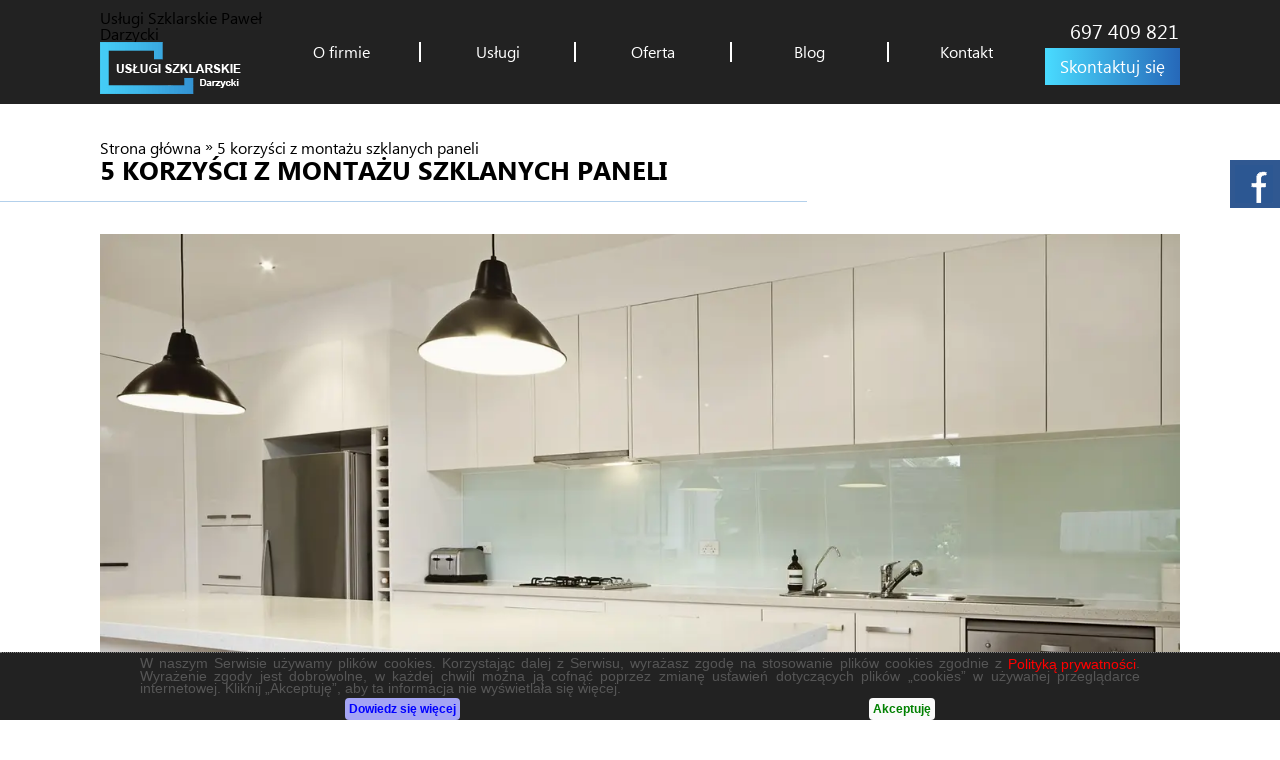

--- FILE ---
content_type: text/html; charset=UTF-8
request_url: https://szklarz-darzycki.pl/5-korzysci-z-montazu-szklanych-paneli/
body_size: 11579
content:
<!DOCTYPE html>
<html lang="pl-PL">
<head>
    <meta charset="UTF-8" />
    <title>Szklane panele - estetyka i funkcjonalność w jednym</title>
	<meta name="MobileOptimized" content="width">
	<meta name="viewport" content="width=device-width, initial-scale=0.1, maximum-scale=1, minimum-scale=1">
	<meta name="robots" content="index" />

	<link href="https://szklarz-darzycki.pl/wp-content/themes/theme/css/fonts.css" rel="stylesheet"/>
	<style>
		*,
		*:before,
		*:after{margin:0;padding:0;border:0;/* -webkit-transition:all 0.3s;-o-transition:all 0.3s;transition:all 0.3s; */vertical-align:middle;-webkit-box-sizing:border-box;-moz-box-sizing:border-box;box-sizing:border-box;}
		*::selection{background:#1680bc;color:#fff;}
		*::-moz-selection{background:#1680bc;color:#fff;}
		*::-webkit-selection{background:#1680bc;color:#fff;}
		::-webkit-scrollbar{width:8px;height:8px;}
		::-webkit-scrollbar-button{width:0px;height:0px;}
		::-webkit-scrollbar-thumb{border:none;background-color:#3496d5;width:10px;max-width:10px;margin-left:-10px;}
		::-webkit-scrollbar-thumb:hover{background-color:#777;cursor:pointer;}
		::-webkit-scrollbar-thumb:active{background:#555;}
		::-webkit-scrollbar-track{border:none;background-color:#f5f5f5;}
		::-webkit-scrollbar-track:hover{background-color:#eee;cursor:pointer;}
		::-webkit-scrollbar-track:active{background:#aaa;}
		::-webkit-scrollbar-corner{background:transparent;}
		article, aside, details, figcaption, figure,
		footer, header, hgroup, main, menu, nav, section{display:block;}
		ol, ul{list-style:none;}
		blockquote, q{quotes:none;}
		blockquote:before, blockquote:after,
		q:before, q:after{content:'';content:none;}
		img{max-width:100%;height:auto;}
		a:hover, a:active{outline:none;}
		a{color:inherit;display:inline-block;text-decoration:none;}
		table{border-collapse:collapse;border-spacing:0;}
		button, input, select, textarea{color:inherit;font:inherit;margin:0;}
		button{overflow:visible;}
		button, select{text-transform:none;}
		button, html input[type="button"], input[type="reset"], input[type="submit"]{-webkit-appearance:button;cursor:pointer;}
		button[disabled], html input[disabled]{cursor:default;}
		button::-moz-focus-inner, input::-moz-focus-inner{border:0;padding:0;}
		input{line-height:normal;}
		input[type="checkbox"], input[type="radio"]{box-sizing:border-box;padding:0;}
		input[type="number"]::-webkit-inner-spin-button, input[type="number"]::-webkit-outer-spin-button{height:auto;}
		input[type="search"]{-webkit-appearance:textfield;-moz-box-sizing:content-box;-webkit-box-sizing:content-box;box-sizing:content-box;}
		input[type="search"]::-webkit-search-cancel-button, input[type="search"]::-webkit-search-decoration{-webkit-appearance:none;}
		textarea{overflow:auto;}
		b,
		strong{font-weight:bold;}

		.page{float:left;width:100%;overflow:hidden;position:relative;z-index:1;background:#fff;font-size:16px;line-height:1;color:#000;font-family:"Segoe";font-weight:400;}
		.wrap{max-width:1100px;padding:0 10px;margin:0 auto;}
		.home{float:left;width:100%;padding:180px 0 240px;background:url('img/bg1-min.jpg')no-repeat center;background-size:cover;position:relative;z-index:2;margin-top:90px;}
		.home:before{content:"";position:absolute;top:0;left:0;right:0;bottom:0;background:#000;z-index:-1;opacity:0.4;}
		.home__title{color:#fff;padding:0;margin:0;font-size:51px;line-height:1.3;font-weight:400;margin-bottom:60px;}
		.home__btn{box-shadow:0 5px 10px rgba(0, 0, 0, 0.48);position:relative;}
		.home__btn:before{content:"";position:absolute;top:100%;right:0;margin-top:18px;height:1px;background:#3392d3;width:99999px;}
		.btn{color:#fff;font-size:20px;font-weight:400;padding:12px 15px;cursor:pointer;display:inline-block;background:#3496d5;background:-moz-linear-gradient(left, #49dbff 0%, #2668b9 100%);background:-webkit-linear-gradient(left, #49dbff 0%,#2668b9 100%);background:linear-gradient(to right, #49dbff 0%,#2668b9 100%);filter:progid:DXImageTransform.Microsoft.gradient(startColorstr='#49dbff', endColorstr='#2668b9',GradientType=1);}
		.btn:hover{opacity:0.8;}
		.header{width:100%;background:#222222;padding:10px 0;}
		.header__wrap{display:flex;justify-content:space-between;align-items:center;min-height: 72px;}
		.header__items{white-space:nowrap;text-align:center;}
		.header_phone{color:#fff;display:block;padding-left:24px;margin-bottom:8px;font-size:20px;background:url('img/tel-min.png')no-repeat left center;}
		.header_phone:hover{color:#3496d5;}
		.header__btn{display:block;font-size: 17px;padding: 10px 15px;}
		.header__menu-list{float:left;width:33.333%;text-align:center;}
		.header__menu-list-link{color:#fff;font-size:16px;line-height:20px;vertical-align:middle;}
		.header__menu-list:nth-child(2) .header__menu-list-link{border-left:2px solid #fff;border-right:2px solid #fff;}
		.header__menu-list:nth-child(3) .header__menu-list-link{border-right:2px solid #fff;}
		.header__menu{width:100%;display:flex;justify-content:space-around;}
		.header__menu-list-link{width:100%;display:block;}
		.header__menu-list-link:hover{color:#3496d5;}
		.header__logo-link h2{display: none;}

		/* Blog */
		.blog-pagination {
			padding: 30px 0;
		}

		.blog-pagination .current {
			background: #2ea3f2;
			color: #fff !important;
			border: none !important;
		}

		.blog-pagination .pages {
			display: flex;
			justify-content: center;
		}

		.blog-pagination .page-numbers {
			color: black;
			float: left;
			padding: 8px 16px;
			text-decoration: none;
			border: 1px solid #ddd;
		}

		.blog-pagination .page-numbers:first-child {
			border-top-left-radius: 5px;
			border-bottom-left-radius: 5px;
		}

		.blog-pagination .page-numbers:last-child {
			border-top-right-radius: 5px;
			border-bottom-right-radius: 5px;
		}

		.blog-inner {
			padding: 2rem 0;
		}

		.blog-inner .blog-title {
			font-size: 32px;
			margin-bottom: 2rem;
		}

		.blog-inner .blog-post {
			display: flex;
			flex-wrap: wrap;
			gap: 1rem;
			margin-bottom: 2rem;
		}

		.blog-inner .blog-post .blog-post-title{
			font-size: 26px;
			margin-bottom: 1rem;
		}

		.blog-inner .blog-post .blog-image {
			width: 33%;
		}

		.blog-inner .blog-post .blog-text {
			flex: 1;
		}

		.blog-inner .blog-post .blog-text .blog-read-more .blog-button-read-more {
			display: inline-block;
			color: #fff;
			padding: 0.75rem 1.5rem;
			margin-top: 1rem;
			font-size: 1rem;
			font-weight: 600;
		}

		.blog-post-inner {
			padding: 2rem 0;
		}

		.blog-post-inner .blog-post-image {
			margin: 2rem auto;
            display: block;
		}

		.blog-post-inner .blog-post-content ul {
			list-style: disc inside;
			margin: 10px 0;
			padding-left: 20px;
		}

		.blog-post-inner .blog-post-content ol {
			list-style: decimal inside;
			margin: 10px 0;
			padding-left: 20px;
		}

		.blog-post-inner .blog-post-content a {
			vertical-align: unset;
            color: #2ea3f2;
            display: inline;
		}

		.blog-post-inner .blog-post-content p {
			padding: 10px 0;
		}

		.blog-post-inner .blog-post-content h2 {
			padding: 10px 0 12px 0;
		}

		.blog-post-inner .blog-post-content strong {
			vertical-align: unset;
		}

		@media screen and (max-width: 899px) {
			.blog-inner .blog-post .blog-image {
				width: 100%;
			}
		}

	</style>
    
	<!--[if lt IE 9]>
		<script src="https://oss.maxcdn.com/libs/html5shiv/3.7.0/html5shiv.js"></script>
		<script src="https://oss.maxcdn.com/libs/respond.js/1.4.2/respond.min.js"></script>
	<![endif]-->

    <meta name='robots' content='index, follow, max-image-preview:large, max-snippet:-1, max-video-preview:-1' />

	<!-- This site is optimized with the Yoast SEO plugin v18.4.1 - https://yoast.com/wordpress/plugins/seo/ -->
	<meta name="description" content="W tym artykule przyjrzymy się bliżej pięciu korzyściom wynikającym z montażu szklanych paneli w naszych domach i mieszkaniach. Poznaj je wszystkie!" />
	<link rel="canonical" href="https://szklarz-darzycki.pl/5-korzysci-z-montazu-szklanych-paneli/" />
	<meta property="og:locale" content="pl_PL" />
	<meta property="og:type" content="article" />
	<meta property="og:title" content="Szklane panele - estetyka i funkcjonalność w jednym" />
	<meta property="og:description" content="W tym artykule przyjrzymy się bliżej pięciu korzyściom wynikającym z montażu szklanych paneli w naszych domach i mieszkaniach. Poznaj je wszystkie!" />
	<meta property="og:url" content="https://szklarz-darzycki.pl/5-korzysci-z-montazu-szklanych-paneli/" />
	<meta property="og:site_name" content="Usługi Szklarskie Paweł Darzycki" />
	<meta property="article:published_time" content="2024-03-06T17:06:00+00:00" />
	<meta property="article:modified_time" content="2024-04-14T17:11:41+00:00" />
	<meta name="twitter:card" content="summary_large_image" />
	<meta name="twitter:image" content="https://szklarz-darzycki.pl/wp-content/uploads/2024/04/szklane-panele-w-kuchni.webp" />
	<script type="application/ld+json" class="yoast-schema-graph">{"@context":"https://schema.org","@graph":[{"@type":"WebSite","@id":"https://szklarz-darzycki.pl/#website","url":"https://szklarz-darzycki.pl/","name":"Usługi Szklarskie Paweł Darzycki","description":"","potentialAction":[{"@type":"SearchAction","target":{"@type":"EntryPoint","urlTemplate":"https://szklarz-darzycki.pl/?s={search_term_string}"},"query-input":"required name=search_term_string"}],"inLanguage":"pl-PL"},{"@type":"ImageObject","@id":"https://szklarz-darzycki.pl/5-korzysci-z-montazu-szklanych-paneli/#primaryimage","inLanguage":"pl-PL","url":"https://szklarz-darzycki.pl/wp-content/uploads/2024/04/szklane-panele-w-kuchni.webp","contentUrl":"https://szklarz-darzycki.pl/wp-content/uploads/2024/04/szklane-panele-w-kuchni.webp","width":1360,"height":907,"caption":"szklane panele w kuchni"},{"@type":"WebPage","@id":"https://szklarz-darzycki.pl/5-korzysci-z-montazu-szklanych-paneli/#webpage","url":"https://szklarz-darzycki.pl/5-korzysci-z-montazu-szklanych-paneli/","name":"Szklane panele - estetyka i funkcjonalność w jednym","isPartOf":{"@id":"https://szklarz-darzycki.pl/#website"},"primaryImageOfPage":{"@id":"https://szklarz-darzycki.pl/5-korzysci-z-montazu-szklanych-paneli/#primaryimage"},"datePublished":"2024-03-06T17:06:00+00:00","dateModified":"2024-04-14T17:11:41+00:00","author":{"@id":"https://szklarz-darzycki.pl/#/schema/person/bc9a53de2dd08c14b0bdc2921f603a92"},"description":"W tym artykule przyjrzymy się bliżej pięciu korzyściom wynikającym z montażu szklanych paneli w naszych domach i mieszkaniach. Poznaj je wszystkie!","breadcrumb":{"@id":"https://szklarz-darzycki.pl/5-korzysci-z-montazu-szklanych-paneli/#breadcrumb"},"inLanguage":"pl-PL","potentialAction":[{"@type":"ReadAction","target":["https://szklarz-darzycki.pl/5-korzysci-z-montazu-szklanych-paneli/"]}]},{"@type":"BreadcrumbList","@id":"https://szklarz-darzycki.pl/5-korzysci-z-montazu-szklanych-paneli/#breadcrumb","itemListElement":[{"@type":"ListItem","position":1,"name":"Strona główna","item":"https://szklarz-darzycki.pl/"},{"@type":"ListItem","position":2,"name":"5 korzyści z montażu szklanych paneli"}]},{"@type":"Person","@id":"https://szklarz-darzycki.pl/#/schema/person/bc9a53de2dd08c14b0bdc2921f603a92","name":"admin","image":{"@type":"ImageObject","@id":"https://szklarz-darzycki.pl/#personlogo","inLanguage":"pl-PL","url":"https://secure.gravatar.com/avatar/e9defd826da742eb736a9bb8072d5515?s=96&d=mm&r=g","contentUrl":"https://secure.gravatar.com/avatar/e9defd826da742eb736a9bb8072d5515?s=96&d=mm&r=g","caption":"admin"},"url":"https://szklarz-darzycki.pl/author/admin/"}]}</script>
	<!-- / Yoast SEO plugin. -->


<link rel='dns-prefetch' href='//www.google.com' />
<link rel='dns-prefetch' href='//s.w.org' />
<link rel="alternate" type="application/rss+xml" title="Usługi Szklarskie Paweł Darzycki &raquo; 5 korzyści z montażu szklanych paneli Kanał z komentarzami" href="https://szklarz-darzycki.pl/5-korzysci-z-montazu-szklanych-paneli/feed/" />
<script type="text/javascript">
window._wpemojiSettings = {"baseUrl":"https:\/\/s.w.org\/images\/core\/emoji\/13.1.0\/72x72\/","ext":".png","svgUrl":"https:\/\/s.w.org\/images\/core\/emoji\/13.1.0\/svg\/","svgExt":".svg","source":{"concatemoji":"https:\/\/szklarz-darzycki.pl\/wp-includes\/js\/wp-emoji-release.min.js?ver=5.9.12"}};
/*! This file is auto-generated */
!function(e,a,t){var n,r,o,i=a.createElement("canvas"),p=i.getContext&&i.getContext("2d");function s(e,t){var a=String.fromCharCode;p.clearRect(0,0,i.width,i.height),p.fillText(a.apply(this,e),0,0);e=i.toDataURL();return p.clearRect(0,0,i.width,i.height),p.fillText(a.apply(this,t),0,0),e===i.toDataURL()}function c(e){var t=a.createElement("script");t.src=e,t.defer=t.type="text/javascript",a.getElementsByTagName("head")[0].appendChild(t)}for(o=Array("flag","emoji"),t.supports={everything:!0,everythingExceptFlag:!0},r=0;r<o.length;r++)t.supports[o[r]]=function(e){if(!p||!p.fillText)return!1;switch(p.textBaseline="top",p.font="600 32px Arial",e){case"flag":return s([127987,65039,8205,9895,65039],[127987,65039,8203,9895,65039])?!1:!s([55356,56826,55356,56819],[55356,56826,8203,55356,56819])&&!s([55356,57332,56128,56423,56128,56418,56128,56421,56128,56430,56128,56423,56128,56447],[55356,57332,8203,56128,56423,8203,56128,56418,8203,56128,56421,8203,56128,56430,8203,56128,56423,8203,56128,56447]);case"emoji":return!s([10084,65039,8205,55357,56613],[10084,65039,8203,55357,56613])}return!1}(o[r]),t.supports.everything=t.supports.everything&&t.supports[o[r]],"flag"!==o[r]&&(t.supports.everythingExceptFlag=t.supports.everythingExceptFlag&&t.supports[o[r]]);t.supports.everythingExceptFlag=t.supports.everythingExceptFlag&&!t.supports.flag,t.DOMReady=!1,t.readyCallback=function(){t.DOMReady=!0},t.supports.everything||(n=function(){t.readyCallback()},a.addEventListener?(a.addEventListener("DOMContentLoaded",n,!1),e.addEventListener("load",n,!1)):(e.attachEvent("onload",n),a.attachEvent("onreadystatechange",function(){"complete"===a.readyState&&t.readyCallback()})),(n=t.source||{}).concatemoji?c(n.concatemoji):n.wpemoji&&n.twemoji&&(c(n.twemoji),c(n.wpemoji)))}(window,document,window._wpemojiSettings);
</script>
<style type="text/css">
img.wp-smiley,
img.emoji {
	display: inline !important;
	border: none !important;
	box-shadow: none !important;
	height: 1em !important;
	width: 1em !important;
	margin: 0 0.07em !important;
	vertical-align: -0.1em !important;
	background: none !important;
	padding: 0 !important;
}
</style>
	<link rel='stylesheet' id='wp-block-library-css'  href='https://szklarz-darzycki.pl/wp-includes/css/dist/block-library/style.min.css?ver=5.9.12'  media='all' />
<style id='global-styles-inline-css' type='text/css'>
body{--wp--preset--color--black: #000000;--wp--preset--color--cyan-bluish-gray: #abb8c3;--wp--preset--color--white: #ffffff;--wp--preset--color--pale-pink: #f78da7;--wp--preset--color--vivid-red: #cf2e2e;--wp--preset--color--luminous-vivid-orange: #ff6900;--wp--preset--color--luminous-vivid-amber: #fcb900;--wp--preset--color--light-green-cyan: #7bdcb5;--wp--preset--color--vivid-green-cyan: #00d084;--wp--preset--color--pale-cyan-blue: #8ed1fc;--wp--preset--color--vivid-cyan-blue: #0693e3;--wp--preset--color--vivid-purple: #9b51e0;--wp--preset--gradient--vivid-cyan-blue-to-vivid-purple: linear-gradient(135deg,rgba(6,147,227,1) 0%,rgb(155,81,224) 100%);--wp--preset--gradient--light-green-cyan-to-vivid-green-cyan: linear-gradient(135deg,rgb(122,220,180) 0%,rgb(0,208,130) 100%);--wp--preset--gradient--luminous-vivid-amber-to-luminous-vivid-orange: linear-gradient(135deg,rgba(252,185,0,1) 0%,rgba(255,105,0,1) 100%);--wp--preset--gradient--luminous-vivid-orange-to-vivid-red: linear-gradient(135deg,rgba(255,105,0,1) 0%,rgb(207,46,46) 100%);--wp--preset--gradient--very-light-gray-to-cyan-bluish-gray: linear-gradient(135deg,rgb(238,238,238) 0%,rgb(169,184,195) 100%);--wp--preset--gradient--cool-to-warm-spectrum: linear-gradient(135deg,rgb(74,234,220) 0%,rgb(151,120,209) 20%,rgb(207,42,186) 40%,rgb(238,44,130) 60%,rgb(251,105,98) 80%,rgb(254,248,76) 100%);--wp--preset--gradient--blush-light-purple: linear-gradient(135deg,rgb(255,206,236) 0%,rgb(152,150,240) 100%);--wp--preset--gradient--blush-bordeaux: linear-gradient(135deg,rgb(254,205,165) 0%,rgb(254,45,45) 50%,rgb(107,0,62) 100%);--wp--preset--gradient--luminous-dusk: linear-gradient(135deg,rgb(255,203,112) 0%,rgb(199,81,192) 50%,rgb(65,88,208) 100%);--wp--preset--gradient--pale-ocean: linear-gradient(135deg,rgb(255,245,203) 0%,rgb(182,227,212) 50%,rgb(51,167,181) 100%);--wp--preset--gradient--electric-grass: linear-gradient(135deg,rgb(202,248,128) 0%,rgb(113,206,126) 100%);--wp--preset--gradient--midnight: linear-gradient(135deg,rgb(2,3,129) 0%,rgb(40,116,252) 100%);--wp--preset--duotone--dark-grayscale: url('#wp-duotone-dark-grayscale');--wp--preset--duotone--grayscale: url('#wp-duotone-grayscale');--wp--preset--duotone--purple-yellow: url('#wp-duotone-purple-yellow');--wp--preset--duotone--blue-red: url('#wp-duotone-blue-red');--wp--preset--duotone--midnight: url('#wp-duotone-midnight');--wp--preset--duotone--magenta-yellow: url('#wp-duotone-magenta-yellow');--wp--preset--duotone--purple-green: url('#wp-duotone-purple-green');--wp--preset--duotone--blue-orange: url('#wp-duotone-blue-orange');--wp--preset--font-size--small: 13px;--wp--preset--font-size--medium: 20px;--wp--preset--font-size--large: 36px;--wp--preset--font-size--x-large: 42px;}.has-black-color{color: var(--wp--preset--color--black) !important;}.has-cyan-bluish-gray-color{color: var(--wp--preset--color--cyan-bluish-gray) !important;}.has-white-color{color: var(--wp--preset--color--white) !important;}.has-pale-pink-color{color: var(--wp--preset--color--pale-pink) !important;}.has-vivid-red-color{color: var(--wp--preset--color--vivid-red) !important;}.has-luminous-vivid-orange-color{color: var(--wp--preset--color--luminous-vivid-orange) !important;}.has-luminous-vivid-amber-color{color: var(--wp--preset--color--luminous-vivid-amber) !important;}.has-light-green-cyan-color{color: var(--wp--preset--color--light-green-cyan) !important;}.has-vivid-green-cyan-color{color: var(--wp--preset--color--vivid-green-cyan) !important;}.has-pale-cyan-blue-color{color: var(--wp--preset--color--pale-cyan-blue) !important;}.has-vivid-cyan-blue-color{color: var(--wp--preset--color--vivid-cyan-blue) !important;}.has-vivid-purple-color{color: var(--wp--preset--color--vivid-purple) !important;}.has-black-background-color{background-color: var(--wp--preset--color--black) !important;}.has-cyan-bluish-gray-background-color{background-color: var(--wp--preset--color--cyan-bluish-gray) !important;}.has-white-background-color{background-color: var(--wp--preset--color--white) !important;}.has-pale-pink-background-color{background-color: var(--wp--preset--color--pale-pink) !important;}.has-vivid-red-background-color{background-color: var(--wp--preset--color--vivid-red) !important;}.has-luminous-vivid-orange-background-color{background-color: var(--wp--preset--color--luminous-vivid-orange) !important;}.has-luminous-vivid-amber-background-color{background-color: var(--wp--preset--color--luminous-vivid-amber) !important;}.has-light-green-cyan-background-color{background-color: var(--wp--preset--color--light-green-cyan) !important;}.has-vivid-green-cyan-background-color{background-color: var(--wp--preset--color--vivid-green-cyan) !important;}.has-pale-cyan-blue-background-color{background-color: var(--wp--preset--color--pale-cyan-blue) !important;}.has-vivid-cyan-blue-background-color{background-color: var(--wp--preset--color--vivid-cyan-blue) !important;}.has-vivid-purple-background-color{background-color: var(--wp--preset--color--vivid-purple) !important;}.has-black-border-color{border-color: var(--wp--preset--color--black) !important;}.has-cyan-bluish-gray-border-color{border-color: var(--wp--preset--color--cyan-bluish-gray) !important;}.has-white-border-color{border-color: var(--wp--preset--color--white) !important;}.has-pale-pink-border-color{border-color: var(--wp--preset--color--pale-pink) !important;}.has-vivid-red-border-color{border-color: var(--wp--preset--color--vivid-red) !important;}.has-luminous-vivid-orange-border-color{border-color: var(--wp--preset--color--luminous-vivid-orange) !important;}.has-luminous-vivid-amber-border-color{border-color: var(--wp--preset--color--luminous-vivid-amber) !important;}.has-light-green-cyan-border-color{border-color: var(--wp--preset--color--light-green-cyan) !important;}.has-vivid-green-cyan-border-color{border-color: var(--wp--preset--color--vivid-green-cyan) !important;}.has-pale-cyan-blue-border-color{border-color: var(--wp--preset--color--pale-cyan-blue) !important;}.has-vivid-cyan-blue-border-color{border-color: var(--wp--preset--color--vivid-cyan-blue) !important;}.has-vivid-purple-border-color{border-color: var(--wp--preset--color--vivid-purple) !important;}.has-vivid-cyan-blue-to-vivid-purple-gradient-background{background: var(--wp--preset--gradient--vivid-cyan-blue-to-vivid-purple) !important;}.has-light-green-cyan-to-vivid-green-cyan-gradient-background{background: var(--wp--preset--gradient--light-green-cyan-to-vivid-green-cyan) !important;}.has-luminous-vivid-amber-to-luminous-vivid-orange-gradient-background{background: var(--wp--preset--gradient--luminous-vivid-amber-to-luminous-vivid-orange) !important;}.has-luminous-vivid-orange-to-vivid-red-gradient-background{background: var(--wp--preset--gradient--luminous-vivid-orange-to-vivid-red) !important;}.has-very-light-gray-to-cyan-bluish-gray-gradient-background{background: var(--wp--preset--gradient--very-light-gray-to-cyan-bluish-gray) !important;}.has-cool-to-warm-spectrum-gradient-background{background: var(--wp--preset--gradient--cool-to-warm-spectrum) !important;}.has-blush-light-purple-gradient-background{background: var(--wp--preset--gradient--blush-light-purple) !important;}.has-blush-bordeaux-gradient-background{background: var(--wp--preset--gradient--blush-bordeaux) !important;}.has-luminous-dusk-gradient-background{background: var(--wp--preset--gradient--luminous-dusk) !important;}.has-pale-ocean-gradient-background{background: var(--wp--preset--gradient--pale-ocean) !important;}.has-electric-grass-gradient-background{background: var(--wp--preset--gradient--electric-grass) !important;}.has-midnight-gradient-background{background: var(--wp--preset--gradient--midnight) !important;}.has-small-font-size{font-size: var(--wp--preset--font-size--small) !important;}.has-medium-font-size{font-size: var(--wp--preset--font-size--medium) !important;}.has-large-font-size{font-size: var(--wp--preset--font-size--large) !important;}.has-x-large-font-size{font-size: var(--wp--preset--font-size--x-large) !important;}
</style>
<link rel='stylesheet' id='contact-form-7-css'  href='https://szklarz-darzycki.pl/wp-content/plugins/contact-form-7/includes/css/styles.css?ver=5.5.6'  media='all' />
<link rel="https://api.w.org/" href="https://szklarz-darzycki.pl/wp-json/" /><link rel="alternate" type="application/json" href="https://szklarz-darzycki.pl/wp-json/wp/v2/posts/291" /><link rel="EditURI" type="application/rsd+xml" title="RSD" href="https://szklarz-darzycki.pl/xmlrpc.php?rsd" />
<link rel="wlwmanifest" type="application/wlwmanifest+xml" href="https://szklarz-darzycki.pl/wp-includes/wlwmanifest.xml" /> 
<meta name="generator" content="WordPress 5.9.12" />
<link rel='shortlink' href='https://szklarz-darzycki.pl/?p=291' />
<link rel="alternate" type="application/json+oembed" href="https://szklarz-darzycki.pl/wp-json/oembed/1.0/embed?url=https%3A%2F%2Fszklarz-darzycki.pl%2F5-korzysci-z-montazu-szklanych-paneli%2F" />
<link rel="alternate" type="text/xml+oembed" href="https://szklarz-darzycki.pl/wp-json/oembed/1.0/embed?url=https%3A%2F%2Fszklarz-darzycki.pl%2F5-korzysci-z-montazu-szklanych-paneli%2F&#038;format=xml" />
		<style type="text/css" id="wp-custom-css">
			/*CF7*/
/*custom cf7 style*/
/*popup form*/
@media only screen and (max-width:800px){
	.pop-up-wrap-form_open{
		align-items: flex-start !important;
	}
	#wpcf7-f135-o2{
		width: 100% !important;
	}
	
}
.pop-up-form__close{

}
.wpcf7-list-item{
	padding: 5px;
}
#wpcf7-f135-o2{
	position: relative;
	padding: 45px;
	width: 40%;
	background: linear-gradient(to right, #49dbff 0%,#2668b9 100%);
}


/*contact form*/
.wpcf7-form div:last-child{
	display: none;
}

.wpcf7-form input[type="text"]::placeholder , 
.wpcf7-form input[type="email"]::placeholder , 
.wpcf7-form input[type="url"]::placeholder , 
.wpcf7-form input[type="password"]::placeholder , 
.wpcf7-form input[type="search"]::placeholder , 
.wpcf7-form input[type="number"]::placeholder , 
.wpcf7-form input[type="tel"]::placeholder , 
.wpcf7-form textarea::placeholder {
	color: #c1c1c1;
}
.wpcf7-form input[type="text"], 
.wpcf7-form input[type="email"], 
.wpcf7-form input[type="url"], 
.wpcf7-form input[type="password"], 
.wpcf7-form input[type="search"], 
.wpcf7-form input[type="number"], 
.wpcf7-form input[type="tel"], 
.wpcf7-form textarea {
    color: black;
    width: 100%;
    padding: 12px 16px;
    border-radius: 0;
/*     border: 0; */
			border: 1px solid #c1c1c1 !important;
	/*background: rgba(52, 50, 64, 1);*/
	background: white;
	font-size: 15px;
}

.wpcf7-form p {
    margin: 0 0 10px;
}

.wpcf7-text:focus, 
.wpcf7-textarea:focus {
    /*outline: 1px solid rgba(84, 222, 197, 0.9);*/
    outline-offset: 0;
	outline: 1px solid #07426d;
}

.wpcf7-form .button {
	float: right;
width: 100%;
max-width: 250px;
outline: none;
border: none;
box-shadow: 0 5px 20px rgba(0, 0, 0, 0.34);

    color: #fff;
font-size: 20px;
font-weight: 400;
padding: 12px 15px;
cursor: pointer;
display: inline-block;
background: #3496d5;
background: -moz-linear-gradient(left, #49dbff 0%, #2668b9 100%);
background: -webkit-linear-gradient(left, #49dbff 0%,#2668b9 100%);
background: linear-gradient(to right, #49dbff 0%,#2668b9 100%);
}


/*style error message*/
/*OPTIONAL*/
div.wpcf7-mail-sent-ok,.wpcf7-response-output {
    border: 0;
    /*background: #5471de;*/
	background: white;
    color: black;
    padding: 18px;
}

div.wpcf7-acceptance-missing {
    border: 0;
    background: #f9443b;
    color: black;
    padding: 18px;
}

span.wpcf7-not-valid-tip {
    color: #f9443b;
}

div.wpcf7-validation-errors{
	 background: white;
}

.ajax-loader{
	display: block !important;
}

.wpcf7-form p{
	text-align: center !important;
}		</style>
			
<!-- Global site tag (gtag.js) - Google Analytics -->
<script async src="https://www.googletagmanager.com/gtag/js?id=UA-121870845-1"></script>
<script>
  window.dataLayer = window.dataLayer || [];
  function gtag(){dataLayer.push(arguments);}
  gtag('js', new Date());

  gtag('config', 'UA-121870845-1');
	gtag('config', 'UA-127488815-1');
</script>	
	
</head>
<body >
<main class="page">
		<section class="header">
			<div class="wrap header__wrap">
				<div class="header__logo">
					<a href="/" class="header__logo-link">
						<p>Usługi Szklarskie Paweł Darzycki</p>
						<img alt="logo" src="https://szklarz-darzycki.pl/wp-content/themes/theme/img/logo-min.png" >
					</a>
				</div>
				<ul class="header__menu">
					<li class="header__menu-list">
						<a class="header__menu-list-link" href="/#about">O firmie</a>
					</li>
					<li class="header__menu-list">
						<a class="header__menu-list-link" href="/#service">Usługi</a>
					</li>
					<li class="header__menu-list">
						<a class="header__menu-list-link" href="/oferta/">Oferta</a>
					
						<ul class="sub-menu">
						<li><a class="header__menu-list-link" href="/oferta/lustra-na-wymiar/">Lustra na wymiar</a></li>
						<li><a class="header__menu-list-link" href="/oferta/lustra-podswietlane/">Lustra podświetlane</a></li>
						<li><a class="header__menu-list-link" href="/oferta/kabiny-prysznicowe/">Kabiny prysznicowe</a></li>
						<li><a class="header__menu-list-link" href="/oferta/szyby-zespolone/">Szyby zespolone</a></li>
						<li><a class="header__menu-list-link" href="/oferta/wymiana-szyb-w-oknach-i-witrynach/">Wymiana szyb w oknach i witrynach</a></li>
						<li><a class="header__menu-list-link" href="/oferta/drzwi-szklane/">Drzwi szklane</a></li>
						<li><a class="header__menu-list-link" href="/oferta/zabudowy-szklane/">Zabudowy szklane</a></li>
						<li><a class="header__menu-list-link" href="/oferta/grafiki-na-szkle/">Grafiki na szkle</a></li>
						</ul>
						
					</li>
					<li class="header__menu-list">
						<a class="header__menu-list-link" href="/blog/">Blog</a>
					</li>
					<li class="header__menu-list">
						<a class="header__menu-list-link" href="/#contact">Kontakt</a>
					</li>
				</ul>
				<div class="header__items">
					<a class="header_phone" href="tel:+48697409821">697 409 821</a>
					<p class="header__btn btn">Skontaktuj się</p>
				</div>
			</div>
		</section>
<div class="blog-post-inner">
    <div class="wrap">
        <p id="breadcrumbs"><span><span><a href="https://szklarz-darzycki.pl/">Strona główna</a> » <span class="breadcrumb_last" aria-current="page">5 korzyści z montażu szklanych paneli</span></span></span></p>        <h1 class="blog-post-title section-title-h2"> 5 korzyści z montażu szklanych paneli </h1>
                    <img
                src="https://szklarz-darzycki.pl/wp-content/uploads/2024/04/szklane-panele-w-kuchni.webp"
                class="blog-post-image"
            />
                <div class="blog-post-content"> 
<p>Czy zastanawiałeś się kiedyś nad tym, jak odmienić swoje wnętrze, nadając mu nowoczesnego i eleganckiego wyglądu? Szklane panele to doskonałe rozwiązanie, które łączy w sobie nie tylko atrakcyjny design, ale także praktyczne zastosowanie. </p>



<span id="more-291"></span>



<h2>Estetyka i elegancja</h2>



<p><strong>Szklane panele są synonimem nowoczesności i luksusu</strong>. Dzięki nim możemy nadać każdemu pomieszczeniu wyjątkowy charakter, podkreślając jego atuty. U <a href="https://szklarz-darzycki.pl/">szklarza</a> dostępna jest <strong>szeroka gama kolorów, wzorów oraz faktur</strong>, co pozwala na idealne dopasowanie paneli do stylu wnętrza – od minimalistycznych, przez industrialne, aż po klasyczne. </p>



<h2>Odporność na wilgoć i łatwość utrzymania czystości</h2>



<p><strong>Szklane panele są idealnym rozwiązaniem do pomieszczeń o podwyższonej wilgotności</strong>, takich jak łazienki czy kuchnie. Szkło jest materiałem nieprzepuszczającym wody, dzięki czemu nie musimy obawiać się o powstawanie pleśni czy grzybów. Ponadto, <strong>panele szklane są łatwe w utrzymaniu czystości</strong> – wystarczy przetrzeć je wilgotną ściereczką, aby pozbyć się zabrudzeń. Brak fug sprawia, że nie gromadzi się w nich brud ani kamień, co jest częstym problemem w przypadku tradycyjnych płytek ceramicznych.</p>



<h2>Ochrona ścian i mebli</h2>



<p><strong>Szklane panele doskonale sprawdzają się jako osłona dla ścian i mebli</strong> przed zabrudzeniami oraz uszkodzeniami mechanicznymi. W kuchni chronią one ściany przed tłuszczem, a także przed działaniem wysokich temperatur. W łazience z kolei zapobiegają powstawaniu plam wodnych oraz osadów na ścianach i meblach.&nbsp;</p>



<h2>Szybki i prosty montaż</h2>



<p><strong>Montaż szklanych paneli jest znacznie prostszy niż tradycyjnych płytek ceramicznych</strong>. Panele są montowane na specjalnym kleju lub taśmie dwustronnej, co eliminuje konieczność stosowania fug oraz skraca czas montażu. Ponadto, <strong>szklane panele można łatwo dopasować do wymiarów pomieszczenia</strong>, dzięki czemu nie ma potrzeby przycinania ani szlifowania.&nbsp;</p>



<h2>Ekologiczność i trwałość</h2>



<p><strong>Szklane panele są produktem ekologicznym</strong>, ponieważ są wytwarzane z surowców naturalnych, takich jak piasek kwarcowy. Szkło jest materiałem całkowicie odnawialnym oraz może być wielokrotnie przetwarzane, co minimalizuje jego wpływ na środowisko. Dodatkowo, <strong>panele szklane są niezwykle trwałe</strong> – nie blakną, nie pękają ani nie odkształcają się.</p>
 </div>
    </div>
</div>

<section class="footer">
			<div class="wrap footer__wrap">
				<p class="footer__copyright">Copyright © 2023 Usługi szklarskie Paweł Darzycki. Wszystkie prawa zastrzeżone.</p>
				<div class="footer-logo">
					<a target="_blank" rel="nofollow" href="http://vstorm.pl/tworzenie-stron-internetowych">
						<h2><span>Realizacja: Agencja interaktywna</span></h2>
						<img alt="logo" src="https://szklarz-darzycki.pl/wp-content/themes/theme/img/logo-footer-min.png">
					</a>
				</div>
			</div>
		</section>
 </main>
<script  src='https://szklarz-darzycki.pl/wp-includes/js/dist/vendor/regenerator-runtime.min.js?ver=0.13.9' id='regenerator-runtime-js'></script>
<script  src='https://szklarz-darzycki.pl/wp-includes/js/dist/vendor/wp-polyfill.min.js?ver=3.15.0' id='wp-polyfill-js'></script>
<script type='text/javascript' id='contact-form-7-js-extra'>
/* <![CDATA[ */
var wpcf7 = {"api":{"root":"https:\/\/szklarz-darzycki.pl\/wp-json\/","namespace":"contact-form-7\/v1"}};
/* ]]> */
</script>
<script  src='https://szklarz-darzycki.pl/wp-content/plugins/contact-form-7/includes/js/index.js?ver=5.5.6' id='contact-form-7-js'></script>
<script  src='https://www.google.com/recaptcha/api.js?render=6Lek_GYcAAAAAHUa7L79mdCPn-fh7bx7KxwU_6KI&#038;ver=3.0' id='google-recaptcha-js'></script>
<script type='text/javascript' id='wpcf7-recaptcha-js-extra'>
/* <![CDATA[ */
var wpcf7_recaptcha = {"sitekey":"6Lek_GYcAAAAAHUa7L79mdCPn-fh7bx7KxwU_6KI","actions":{"homepage":"homepage","contactform":"contactform"}};
/* ]]> */
</script>
<script  src='https://szklarz-darzycki.pl/wp-content/plugins/contact-form-7/modules/recaptcha/index.js?ver=5.5.6' id='wpcf7-recaptcha-js'></script>

<link href="https://szklarz-darzycki.pl/wp-content/themes/theme/css/owl.carousel.min.css" rel="stylesheet"/>
<link href="https://szklarz-darzycki.pl/wp-content/themes/theme/style.css" rel="stylesheet"/>

<script src="https://szklarz-darzycki.pl/wp-content/themes/theme/js/jquery.min.js"></script>
<script src="https://szklarz-darzycki.pl/wp-content/themes/theme/js/owl.carousel.min.js"></script>

<script>
    window.onload = function() {
        $(".scroll-link").on("click", function (event) {
          var h = $('.header').innerHeight();
          event.preventDefault();
          var id  = $(this).attr('href'),
          top = $(id).offset().top - h - 20;
          $('body,html').animate({scrollTop: top}, 900);
        });

        $('.about__slaider').owlCarousel({
            items: 1,
            loop:true,
            margin:10,
            nav:true,
        });

        $('.header__btn , .home__btn').on('click',function(){
            $('.pop-up-wrap-form').addClass('pop-up-wrap-form_open');
            $('body').addClass('hide');
        });

        $('.pop-up-form__close').on('click',function(){
            $('.pop-up-wrap-form').removeClass('pop-up-wrap-form_open');
            $('body').removeClass('hide');
        });
    };

    function form_click($form){
        var error = 0;
        $form.find('.required').each(function() {
          if($(this).val() == ""){
            $(this).addClass("error");
            error = 1;
          }
          else{
            $(this).removeClass("error");
          }
        });

        if(error == 0){
          var message = $form.serialize();
          console.log(message);
          $.ajax({
            type: 'POST',
            url: 'http://szklarz-darzycki.pl/mail.php',
            data: message,
            success: function(data) {
                $('.pop-up-wrap-form').removeClass('pop-up-wrap-form_open');
                $('.pop-up-mailto').addClass("pop-up-mailto_open");
                setTimeout(function () {
                    $('.pop-up-mailto').removeClass("pop-up-mailto_open");
                    $('body').removeClass('hide');
                }, 2500);
            },
          });
        }
    }
</script>
<script src="/rodo.js"></script>
<div class="sm-panel">
<ul>
    <li class="sm-fb"><a href="https://www.facebook.com/Us%C5%82ugi-Szklarskie-Pawe%C5%82-Darzycki-24H-577246622472607/" class="csocial-link" target="_blank"><img src="/wp-content/themes/theme/img/fb-icon.png" alt="Jesteśmy na Facebook"><span>Facebook</span></a></li>
    <li class="sm-blog"><a href="/blog" class="csocial-link"><img src="/wp-content/themes/theme/img/blog-icon.png" alt="Witamy na blogu!"><span>Blog</span></a></li>
</ul>
</div>		
<span itemscope itemtype="http://schema.org/LocalBusiness">
<meta itemprop="name" content="Zakład Szklarski Paweł Darzycki"/>
<meta itemprop="image" content="http://szklarz-darzycki.pl/wp-content/themes/theme/img/logo-min.png"/>
<span itemprop="address" itemscope itemtype="http://schema.org/PostalAddress">
    <meta itemprop="streetAddress" content="ul. Kobylańska 70/1"/>
    <meta itemprop="addressLocality" content="Warszawa"/>
    <meta itemprop="postalCode" content="02-984"/>
</span>
<span itemprop="location" itemscope itemtype="http://schema.org/Place">
    <meta itemprop="logo" content="http://szklarz-darzycki.pl/wp-content/themes/theme/img/logo-min.png" />
    <link itemprop="url" href="http://szklarz-darzycki.pl/">
    <link itemprop="hasMap" href="https://goo.gl/maps/qggrqgQGak3AZa3M8">
    <span itemprop="geo" itemscope itemtype="http://schema.org/GeoCoordinates">
        <meta itemprop="latitude" content="52.1942684" />
        <meta itemprop="longitude" content="21.095278" />
    </span>        
</span>
<meta itemprop="telephone" content="697-409-821"/>
</span>	
</body>
</html>

--- FILE ---
content_type: text/html; charset=utf-8
request_url: https://www.google.com/recaptcha/api2/anchor?ar=1&k=6Lek_GYcAAAAAHUa7L79mdCPn-fh7bx7KxwU_6KI&co=aHR0cHM6Ly9zemtsYXJ6LWRhcnp5Y2tpLnBsOjQ0Mw..&hl=en&v=9TiwnJFHeuIw_s0wSd3fiKfN&size=invisible&anchor-ms=20000&execute-ms=30000&cb=nej5j7o9ikmn
body_size: 49366
content:
<!DOCTYPE HTML><html dir="ltr" lang="en"><head><meta http-equiv="Content-Type" content="text/html; charset=UTF-8">
<meta http-equiv="X-UA-Compatible" content="IE=edge">
<title>reCAPTCHA</title>
<style type="text/css">
/* cyrillic-ext */
@font-face {
  font-family: 'Roboto';
  font-style: normal;
  font-weight: 400;
  font-stretch: 100%;
  src: url(//fonts.gstatic.com/s/roboto/v48/KFO7CnqEu92Fr1ME7kSn66aGLdTylUAMa3GUBHMdazTgWw.woff2) format('woff2');
  unicode-range: U+0460-052F, U+1C80-1C8A, U+20B4, U+2DE0-2DFF, U+A640-A69F, U+FE2E-FE2F;
}
/* cyrillic */
@font-face {
  font-family: 'Roboto';
  font-style: normal;
  font-weight: 400;
  font-stretch: 100%;
  src: url(//fonts.gstatic.com/s/roboto/v48/KFO7CnqEu92Fr1ME7kSn66aGLdTylUAMa3iUBHMdazTgWw.woff2) format('woff2');
  unicode-range: U+0301, U+0400-045F, U+0490-0491, U+04B0-04B1, U+2116;
}
/* greek-ext */
@font-face {
  font-family: 'Roboto';
  font-style: normal;
  font-weight: 400;
  font-stretch: 100%;
  src: url(//fonts.gstatic.com/s/roboto/v48/KFO7CnqEu92Fr1ME7kSn66aGLdTylUAMa3CUBHMdazTgWw.woff2) format('woff2');
  unicode-range: U+1F00-1FFF;
}
/* greek */
@font-face {
  font-family: 'Roboto';
  font-style: normal;
  font-weight: 400;
  font-stretch: 100%;
  src: url(//fonts.gstatic.com/s/roboto/v48/KFO7CnqEu92Fr1ME7kSn66aGLdTylUAMa3-UBHMdazTgWw.woff2) format('woff2');
  unicode-range: U+0370-0377, U+037A-037F, U+0384-038A, U+038C, U+038E-03A1, U+03A3-03FF;
}
/* math */
@font-face {
  font-family: 'Roboto';
  font-style: normal;
  font-weight: 400;
  font-stretch: 100%;
  src: url(//fonts.gstatic.com/s/roboto/v48/KFO7CnqEu92Fr1ME7kSn66aGLdTylUAMawCUBHMdazTgWw.woff2) format('woff2');
  unicode-range: U+0302-0303, U+0305, U+0307-0308, U+0310, U+0312, U+0315, U+031A, U+0326-0327, U+032C, U+032F-0330, U+0332-0333, U+0338, U+033A, U+0346, U+034D, U+0391-03A1, U+03A3-03A9, U+03B1-03C9, U+03D1, U+03D5-03D6, U+03F0-03F1, U+03F4-03F5, U+2016-2017, U+2034-2038, U+203C, U+2040, U+2043, U+2047, U+2050, U+2057, U+205F, U+2070-2071, U+2074-208E, U+2090-209C, U+20D0-20DC, U+20E1, U+20E5-20EF, U+2100-2112, U+2114-2115, U+2117-2121, U+2123-214F, U+2190, U+2192, U+2194-21AE, U+21B0-21E5, U+21F1-21F2, U+21F4-2211, U+2213-2214, U+2216-22FF, U+2308-230B, U+2310, U+2319, U+231C-2321, U+2336-237A, U+237C, U+2395, U+239B-23B7, U+23D0, U+23DC-23E1, U+2474-2475, U+25AF, U+25B3, U+25B7, U+25BD, U+25C1, U+25CA, U+25CC, U+25FB, U+266D-266F, U+27C0-27FF, U+2900-2AFF, U+2B0E-2B11, U+2B30-2B4C, U+2BFE, U+3030, U+FF5B, U+FF5D, U+1D400-1D7FF, U+1EE00-1EEFF;
}
/* symbols */
@font-face {
  font-family: 'Roboto';
  font-style: normal;
  font-weight: 400;
  font-stretch: 100%;
  src: url(//fonts.gstatic.com/s/roboto/v48/KFO7CnqEu92Fr1ME7kSn66aGLdTylUAMaxKUBHMdazTgWw.woff2) format('woff2');
  unicode-range: U+0001-000C, U+000E-001F, U+007F-009F, U+20DD-20E0, U+20E2-20E4, U+2150-218F, U+2190, U+2192, U+2194-2199, U+21AF, U+21E6-21F0, U+21F3, U+2218-2219, U+2299, U+22C4-22C6, U+2300-243F, U+2440-244A, U+2460-24FF, U+25A0-27BF, U+2800-28FF, U+2921-2922, U+2981, U+29BF, U+29EB, U+2B00-2BFF, U+4DC0-4DFF, U+FFF9-FFFB, U+10140-1018E, U+10190-1019C, U+101A0, U+101D0-101FD, U+102E0-102FB, U+10E60-10E7E, U+1D2C0-1D2D3, U+1D2E0-1D37F, U+1F000-1F0FF, U+1F100-1F1AD, U+1F1E6-1F1FF, U+1F30D-1F30F, U+1F315, U+1F31C, U+1F31E, U+1F320-1F32C, U+1F336, U+1F378, U+1F37D, U+1F382, U+1F393-1F39F, U+1F3A7-1F3A8, U+1F3AC-1F3AF, U+1F3C2, U+1F3C4-1F3C6, U+1F3CA-1F3CE, U+1F3D4-1F3E0, U+1F3ED, U+1F3F1-1F3F3, U+1F3F5-1F3F7, U+1F408, U+1F415, U+1F41F, U+1F426, U+1F43F, U+1F441-1F442, U+1F444, U+1F446-1F449, U+1F44C-1F44E, U+1F453, U+1F46A, U+1F47D, U+1F4A3, U+1F4B0, U+1F4B3, U+1F4B9, U+1F4BB, U+1F4BF, U+1F4C8-1F4CB, U+1F4D6, U+1F4DA, U+1F4DF, U+1F4E3-1F4E6, U+1F4EA-1F4ED, U+1F4F7, U+1F4F9-1F4FB, U+1F4FD-1F4FE, U+1F503, U+1F507-1F50B, U+1F50D, U+1F512-1F513, U+1F53E-1F54A, U+1F54F-1F5FA, U+1F610, U+1F650-1F67F, U+1F687, U+1F68D, U+1F691, U+1F694, U+1F698, U+1F6AD, U+1F6B2, U+1F6B9-1F6BA, U+1F6BC, U+1F6C6-1F6CF, U+1F6D3-1F6D7, U+1F6E0-1F6EA, U+1F6F0-1F6F3, U+1F6F7-1F6FC, U+1F700-1F7FF, U+1F800-1F80B, U+1F810-1F847, U+1F850-1F859, U+1F860-1F887, U+1F890-1F8AD, U+1F8B0-1F8BB, U+1F8C0-1F8C1, U+1F900-1F90B, U+1F93B, U+1F946, U+1F984, U+1F996, U+1F9E9, U+1FA00-1FA6F, U+1FA70-1FA7C, U+1FA80-1FA89, U+1FA8F-1FAC6, U+1FACE-1FADC, U+1FADF-1FAE9, U+1FAF0-1FAF8, U+1FB00-1FBFF;
}
/* vietnamese */
@font-face {
  font-family: 'Roboto';
  font-style: normal;
  font-weight: 400;
  font-stretch: 100%;
  src: url(//fonts.gstatic.com/s/roboto/v48/KFO7CnqEu92Fr1ME7kSn66aGLdTylUAMa3OUBHMdazTgWw.woff2) format('woff2');
  unicode-range: U+0102-0103, U+0110-0111, U+0128-0129, U+0168-0169, U+01A0-01A1, U+01AF-01B0, U+0300-0301, U+0303-0304, U+0308-0309, U+0323, U+0329, U+1EA0-1EF9, U+20AB;
}
/* latin-ext */
@font-face {
  font-family: 'Roboto';
  font-style: normal;
  font-weight: 400;
  font-stretch: 100%;
  src: url(//fonts.gstatic.com/s/roboto/v48/KFO7CnqEu92Fr1ME7kSn66aGLdTylUAMa3KUBHMdazTgWw.woff2) format('woff2');
  unicode-range: U+0100-02BA, U+02BD-02C5, U+02C7-02CC, U+02CE-02D7, U+02DD-02FF, U+0304, U+0308, U+0329, U+1D00-1DBF, U+1E00-1E9F, U+1EF2-1EFF, U+2020, U+20A0-20AB, U+20AD-20C0, U+2113, U+2C60-2C7F, U+A720-A7FF;
}
/* latin */
@font-face {
  font-family: 'Roboto';
  font-style: normal;
  font-weight: 400;
  font-stretch: 100%;
  src: url(//fonts.gstatic.com/s/roboto/v48/KFO7CnqEu92Fr1ME7kSn66aGLdTylUAMa3yUBHMdazQ.woff2) format('woff2');
  unicode-range: U+0000-00FF, U+0131, U+0152-0153, U+02BB-02BC, U+02C6, U+02DA, U+02DC, U+0304, U+0308, U+0329, U+2000-206F, U+20AC, U+2122, U+2191, U+2193, U+2212, U+2215, U+FEFF, U+FFFD;
}
/* cyrillic-ext */
@font-face {
  font-family: 'Roboto';
  font-style: normal;
  font-weight: 500;
  font-stretch: 100%;
  src: url(//fonts.gstatic.com/s/roboto/v48/KFO7CnqEu92Fr1ME7kSn66aGLdTylUAMa3GUBHMdazTgWw.woff2) format('woff2');
  unicode-range: U+0460-052F, U+1C80-1C8A, U+20B4, U+2DE0-2DFF, U+A640-A69F, U+FE2E-FE2F;
}
/* cyrillic */
@font-face {
  font-family: 'Roboto';
  font-style: normal;
  font-weight: 500;
  font-stretch: 100%;
  src: url(//fonts.gstatic.com/s/roboto/v48/KFO7CnqEu92Fr1ME7kSn66aGLdTylUAMa3iUBHMdazTgWw.woff2) format('woff2');
  unicode-range: U+0301, U+0400-045F, U+0490-0491, U+04B0-04B1, U+2116;
}
/* greek-ext */
@font-face {
  font-family: 'Roboto';
  font-style: normal;
  font-weight: 500;
  font-stretch: 100%;
  src: url(//fonts.gstatic.com/s/roboto/v48/KFO7CnqEu92Fr1ME7kSn66aGLdTylUAMa3CUBHMdazTgWw.woff2) format('woff2');
  unicode-range: U+1F00-1FFF;
}
/* greek */
@font-face {
  font-family: 'Roboto';
  font-style: normal;
  font-weight: 500;
  font-stretch: 100%;
  src: url(//fonts.gstatic.com/s/roboto/v48/KFO7CnqEu92Fr1ME7kSn66aGLdTylUAMa3-UBHMdazTgWw.woff2) format('woff2');
  unicode-range: U+0370-0377, U+037A-037F, U+0384-038A, U+038C, U+038E-03A1, U+03A3-03FF;
}
/* math */
@font-face {
  font-family: 'Roboto';
  font-style: normal;
  font-weight: 500;
  font-stretch: 100%;
  src: url(//fonts.gstatic.com/s/roboto/v48/KFO7CnqEu92Fr1ME7kSn66aGLdTylUAMawCUBHMdazTgWw.woff2) format('woff2');
  unicode-range: U+0302-0303, U+0305, U+0307-0308, U+0310, U+0312, U+0315, U+031A, U+0326-0327, U+032C, U+032F-0330, U+0332-0333, U+0338, U+033A, U+0346, U+034D, U+0391-03A1, U+03A3-03A9, U+03B1-03C9, U+03D1, U+03D5-03D6, U+03F0-03F1, U+03F4-03F5, U+2016-2017, U+2034-2038, U+203C, U+2040, U+2043, U+2047, U+2050, U+2057, U+205F, U+2070-2071, U+2074-208E, U+2090-209C, U+20D0-20DC, U+20E1, U+20E5-20EF, U+2100-2112, U+2114-2115, U+2117-2121, U+2123-214F, U+2190, U+2192, U+2194-21AE, U+21B0-21E5, U+21F1-21F2, U+21F4-2211, U+2213-2214, U+2216-22FF, U+2308-230B, U+2310, U+2319, U+231C-2321, U+2336-237A, U+237C, U+2395, U+239B-23B7, U+23D0, U+23DC-23E1, U+2474-2475, U+25AF, U+25B3, U+25B7, U+25BD, U+25C1, U+25CA, U+25CC, U+25FB, U+266D-266F, U+27C0-27FF, U+2900-2AFF, U+2B0E-2B11, U+2B30-2B4C, U+2BFE, U+3030, U+FF5B, U+FF5D, U+1D400-1D7FF, U+1EE00-1EEFF;
}
/* symbols */
@font-face {
  font-family: 'Roboto';
  font-style: normal;
  font-weight: 500;
  font-stretch: 100%;
  src: url(//fonts.gstatic.com/s/roboto/v48/KFO7CnqEu92Fr1ME7kSn66aGLdTylUAMaxKUBHMdazTgWw.woff2) format('woff2');
  unicode-range: U+0001-000C, U+000E-001F, U+007F-009F, U+20DD-20E0, U+20E2-20E4, U+2150-218F, U+2190, U+2192, U+2194-2199, U+21AF, U+21E6-21F0, U+21F3, U+2218-2219, U+2299, U+22C4-22C6, U+2300-243F, U+2440-244A, U+2460-24FF, U+25A0-27BF, U+2800-28FF, U+2921-2922, U+2981, U+29BF, U+29EB, U+2B00-2BFF, U+4DC0-4DFF, U+FFF9-FFFB, U+10140-1018E, U+10190-1019C, U+101A0, U+101D0-101FD, U+102E0-102FB, U+10E60-10E7E, U+1D2C0-1D2D3, U+1D2E0-1D37F, U+1F000-1F0FF, U+1F100-1F1AD, U+1F1E6-1F1FF, U+1F30D-1F30F, U+1F315, U+1F31C, U+1F31E, U+1F320-1F32C, U+1F336, U+1F378, U+1F37D, U+1F382, U+1F393-1F39F, U+1F3A7-1F3A8, U+1F3AC-1F3AF, U+1F3C2, U+1F3C4-1F3C6, U+1F3CA-1F3CE, U+1F3D4-1F3E0, U+1F3ED, U+1F3F1-1F3F3, U+1F3F5-1F3F7, U+1F408, U+1F415, U+1F41F, U+1F426, U+1F43F, U+1F441-1F442, U+1F444, U+1F446-1F449, U+1F44C-1F44E, U+1F453, U+1F46A, U+1F47D, U+1F4A3, U+1F4B0, U+1F4B3, U+1F4B9, U+1F4BB, U+1F4BF, U+1F4C8-1F4CB, U+1F4D6, U+1F4DA, U+1F4DF, U+1F4E3-1F4E6, U+1F4EA-1F4ED, U+1F4F7, U+1F4F9-1F4FB, U+1F4FD-1F4FE, U+1F503, U+1F507-1F50B, U+1F50D, U+1F512-1F513, U+1F53E-1F54A, U+1F54F-1F5FA, U+1F610, U+1F650-1F67F, U+1F687, U+1F68D, U+1F691, U+1F694, U+1F698, U+1F6AD, U+1F6B2, U+1F6B9-1F6BA, U+1F6BC, U+1F6C6-1F6CF, U+1F6D3-1F6D7, U+1F6E0-1F6EA, U+1F6F0-1F6F3, U+1F6F7-1F6FC, U+1F700-1F7FF, U+1F800-1F80B, U+1F810-1F847, U+1F850-1F859, U+1F860-1F887, U+1F890-1F8AD, U+1F8B0-1F8BB, U+1F8C0-1F8C1, U+1F900-1F90B, U+1F93B, U+1F946, U+1F984, U+1F996, U+1F9E9, U+1FA00-1FA6F, U+1FA70-1FA7C, U+1FA80-1FA89, U+1FA8F-1FAC6, U+1FACE-1FADC, U+1FADF-1FAE9, U+1FAF0-1FAF8, U+1FB00-1FBFF;
}
/* vietnamese */
@font-face {
  font-family: 'Roboto';
  font-style: normal;
  font-weight: 500;
  font-stretch: 100%;
  src: url(//fonts.gstatic.com/s/roboto/v48/KFO7CnqEu92Fr1ME7kSn66aGLdTylUAMa3OUBHMdazTgWw.woff2) format('woff2');
  unicode-range: U+0102-0103, U+0110-0111, U+0128-0129, U+0168-0169, U+01A0-01A1, U+01AF-01B0, U+0300-0301, U+0303-0304, U+0308-0309, U+0323, U+0329, U+1EA0-1EF9, U+20AB;
}
/* latin-ext */
@font-face {
  font-family: 'Roboto';
  font-style: normal;
  font-weight: 500;
  font-stretch: 100%;
  src: url(//fonts.gstatic.com/s/roboto/v48/KFO7CnqEu92Fr1ME7kSn66aGLdTylUAMa3KUBHMdazTgWw.woff2) format('woff2');
  unicode-range: U+0100-02BA, U+02BD-02C5, U+02C7-02CC, U+02CE-02D7, U+02DD-02FF, U+0304, U+0308, U+0329, U+1D00-1DBF, U+1E00-1E9F, U+1EF2-1EFF, U+2020, U+20A0-20AB, U+20AD-20C0, U+2113, U+2C60-2C7F, U+A720-A7FF;
}
/* latin */
@font-face {
  font-family: 'Roboto';
  font-style: normal;
  font-weight: 500;
  font-stretch: 100%;
  src: url(//fonts.gstatic.com/s/roboto/v48/KFO7CnqEu92Fr1ME7kSn66aGLdTylUAMa3yUBHMdazQ.woff2) format('woff2');
  unicode-range: U+0000-00FF, U+0131, U+0152-0153, U+02BB-02BC, U+02C6, U+02DA, U+02DC, U+0304, U+0308, U+0329, U+2000-206F, U+20AC, U+2122, U+2191, U+2193, U+2212, U+2215, U+FEFF, U+FFFD;
}
/* cyrillic-ext */
@font-face {
  font-family: 'Roboto';
  font-style: normal;
  font-weight: 900;
  font-stretch: 100%;
  src: url(//fonts.gstatic.com/s/roboto/v48/KFO7CnqEu92Fr1ME7kSn66aGLdTylUAMa3GUBHMdazTgWw.woff2) format('woff2');
  unicode-range: U+0460-052F, U+1C80-1C8A, U+20B4, U+2DE0-2DFF, U+A640-A69F, U+FE2E-FE2F;
}
/* cyrillic */
@font-face {
  font-family: 'Roboto';
  font-style: normal;
  font-weight: 900;
  font-stretch: 100%;
  src: url(//fonts.gstatic.com/s/roboto/v48/KFO7CnqEu92Fr1ME7kSn66aGLdTylUAMa3iUBHMdazTgWw.woff2) format('woff2');
  unicode-range: U+0301, U+0400-045F, U+0490-0491, U+04B0-04B1, U+2116;
}
/* greek-ext */
@font-face {
  font-family: 'Roboto';
  font-style: normal;
  font-weight: 900;
  font-stretch: 100%;
  src: url(//fonts.gstatic.com/s/roboto/v48/KFO7CnqEu92Fr1ME7kSn66aGLdTylUAMa3CUBHMdazTgWw.woff2) format('woff2');
  unicode-range: U+1F00-1FFF;
}
/* greek */
@font-face {
  font-family: 'Roboto';
  font-style: normal;
  font-weight: 900;
  font-stretch: 100%;
  src: url(//fonts.gstatic.com/s/roboto/v48/KFO7CnqEu92Fr1ME7kSn66aGLdTylUAMa3-UBHMdazTgWw.woff2) format('woff2');
  unicode-range: U+0370-0377, U+037A-037F, U+0384-038A, U+038C, U+038E-03A1, U+03A3-03FF;
}
/* math */
@font-face {
  font-family: 'Roboto';
  font-style: normal;
  font-weight: 900;
  font-stretch: 100%;
  src: url(//fonts.gstatic.com/s/roboto/v48/KFO7CnqEu92Fr1ME7kSn66aGLdTylUAMawCUBHMdazTgWw.woff2) format('woff2');
  unicode-range: U+0302-0303, U+0305, U+0307-0308, U+0310, U+0312, U+0315, U+031A, U+0326-0327, U+032C, U+032F-0330, U+0332-0333, U+0338, U+033A, U+0346, U+034D, U+0391-03A1, U+03A3-03A9, U+03B1-03C9, U+03D1, U+03D5-03D6, U+03F0-03F1, U+03F4-03F5, U+2016-2017, U+2034-2038, U+203C, U+2040, U+2043, U+2047, U+2050, U+2057, U+205F, U+2070-2071, U+2074-208E, U+2090-209C, U+20D0-20DC, U+20E1, U+20E5-20EF, U+2100-2112, U+2114-2115, U+2117-2121, U+2123-214F, U+2190, U+2192, U+2194-21AE, U+21B0-21E5, U+21F1-21F2, U+21F4-2211, U+2213-2214, U+2216-22FF, U+2308-230B, U+2310, U+2319, U+231C-2321, U+2336-237A, U+237C, U+2395, U+239B-23B7, U+23D0, U+23DC-23E1, U+2474-2475, U+25AF, U+25B3, U+25B7, U+25BD, U+25C1, U+25CA, U+25CC, U+25FB, U+266D-266F, U+27C0-27FF, U+2900-2AFF, U+2B0E-2B11, U+2B30-2B4C, U+2BFE, U+3030, U+FF5B, U+FF5D, U+1D400-1D7FF, U+1EE00-1EEFF;
}
/* symbols */
@font-face {
  font-family: 'Roboto';
  font-style: normal;
  font-weight: 900;
  font-stretch: 100%;
  src: url(//fonts.gstatic.com/s/roboto/v48/KFO7CnqEu92Fr1ME7kSn66aGLdTylUAMaxKUBHMdazTgWw.woff2) format('woff2');
  unicode-range: U+0001-000C, U+000E-001F, U+007F-009F, U+20DD-20E0, U+20E2-20E4, U+2150-218F, U+2190, U+2192, U+2194-2199, U+21AF, U+21E6-21F0, U+21F3, U+2218-2219, U+2299, U+22C4-22C6, U+2300-243F, U+2440-244A, U+2460-24FF, U+25A0-27BF, U+2800-28FF, U+2921-2922, U+2981, U+29BF, U+29EB, U+2B00-2BFF, U+4DC0-4DFF, U+FFF9-FFFB, U+10140-1018E, U+10190-1019C, U+101A0, U+101D0-101FD, U+102E0-102FB, U+10E60-10E7E, U+1D2C0-1D2D3, U+1D2E0-1D37F, U+1F000-1F0FF, U+1F100-1F1AD, U+1F1E6-1F1FF, U+1F30D-1F30F, U+1F315, U+1F31C, U+1F31E, U+1F320-1F32C, U+1F336, U+1F378, U+1F37D, U+1F382, U+1F393-1F39F, U+1F3A7-1F3A8, U+1F3AC-1F3AF, U+1F3C2, U+1F3C4-1F3C6, U+1F3CA-1F3CE, U+1F3D4-1F3E0, U+1F3ED, U+1F3F1-1F3F3, U+1F3F5-1F3F7, U+1F408, U+1F415, U+1F41F, U+1F426, U+1F43F, U+1F441-1F442, U+1F444, U+1F446-1F449, U+1F44C-1F44E, U+1F453, U+1F46A, U+1F47D, U+1F4A3, U+1F4B0, U+1F4B3, U+1F4B9, U+1F4BB, U+1F4BF, U+1F4C8-1F4CB, U+1F4D6, U+1F4DA, U+1F4DF, U+1F4E3-1F4E6, U+1F4EA-1F4ED, U+1F4F7, U+1F4F9-1F4FB, U+1F4FD-1F4FE, U+1F503, U+1F507-1F50B, U+1F50D, U+1F512-1F513, U+1F53E-1F54A, U+1F54F-1F5FA, U+1F610, U+1F650-1F67F, U+1F687, U+1F68D, U+1F691, U+1F694, U+1F698, U+1F6AD, U+1F6B2, U+1F6B9-1F6BA, U+1F6BC, U+1F6C6-1F6CF, U+1F6D3-1F6D7, U+1F6E0-1F6EA, U+1F6F0-1F6F3, U+1F6F7-1F6FC, U+1F700-1F7FF, U+1F800-1F80B, U+1F810-1F847, U+1F850-1F859, U+1F860-1F887, U+1F890-1F8AD, U+1F8B0-1F8BB, U+1F8C0-1F8C1, U+1F900-1F90B, U+1F93B, U+1F946, U+1F984, U+1F996, U+1F9E9, U+1FA00-1FA6F, U+1FA70-1FA7C, U+1FA80-1FA89, U+1FA8F-1FAC6, U+1FACE-1FADC, U+1FADF-1FAE9, U+1FAF0-1FAF8, U+1FB00-1FBFF;
}
/* vietnamese */
@font-face {
  font-family: 'Roboto';
  font-style: normal;
  font-weight: 900;
  font-stretch: 100%;
  src: url(//fonts.gstatic.com/s/roboto/v48/KFO7CnqEu92Fr1ME7kSn66aGLdTylUAMa3OUBHMdazTgWw.woff2) format('woff2');
  unicode-range: U+0102-0103, U+0110-0111, U+0128-0129, U+0168-0169, U+01A0-01A1, U+01AF-01B0, U+0300-0301, U+0303-0304, U+0308-0309, U+0323, U+0329, U+1EA0-1EF9, U+20AB;
}
/* latin-ext */
@font-face {
  font-family: 'Roboto';
  font-style: normal;
  font-weight: 900;
  font-stretch: 100%;
  src: url(//fonts.gstatic.com/s/roboto/v48/KFO7CnqEu92Fr1ME7kSn66aGLdTylUAMa3KUBHMdazTgWw.woff2) format('woff2');
  unicode-range: U+0100-02BA, U+02BD-02C5, U+02C7-02CC, U+02CE-02D7, U+02DD-02FF, U+0304, U+0308, U+0329, U+1D00-1DBF, U+1E00-1E9F, U+1EF2-1EFF, U+2020, U+20A0-20AB, U+20AD-20C0, U+2113, U+2C60-2C7F, U+A720-A7FF;
}
/* latin */
@font-face {
  font-family: 'Roboto';
  font-style: normal;
  font-weight: 900;
  font-stretch: 100%;
  src: url(//fonts.gstatic.com/s/roboto/v48/KFO7CnqEu92Fr1ME7kSn66aGLdTylUAMa3yUBHMdazQ.woff2) format('woff2');
  unicode-range: U+0000-00FF, U+0131, U+0152-0153, U+02BB-02BC, U+02C6, U+02DA, U+02DC, U+0304, U+0308, U+0329, U+2000-206F, U+20AC, U+2122, U+2191, U+2193, U+2212, U+2215, U+FEFF, U+FFFD;
}

</style>
<link rel="stylesheet" type="text/css" href="https://www.gstatic.com/recaptcha/releases/9TiwnJFHeuIw_s0wSd3fiKfN/styles__ltr.css">
<script nonce="mJFViMDFMViCKXpGCWiprA" type="text/javascript">window['__recaptcha_api'] = 'https://www.google.com/recaptcha/api2/';</script>
<script type="text/javascript" src="https://www.gstatic.com/recaptcha/releases/9TiwnJFHeuIw_s0wSd3fiKfN/recaptcha__en.js" nonce="mJFViMDFMViCKXpGCWiprA">
      
    </script></head>
<body><div id="rc-anchor-alert" class="rc-anchor-alert"></div>
<input type="hidden" id="recaptcha-token" value="[base64]">
<script type="text/javascript" nonce="mJFViMDFMViCKXpGCWiprA">
      recaptcha.anchor.Main.init("[\x22ainput\x22,[\x22bgdata\x22,\x22\x22,\[base64]/[base64]/[base64]/KE4oMTI0LHYsdi5HKSxMWihsLHYpKTpOKDEyNCx2LGwpLFYpLHYpLFQpKSxGKDE3MSx2KX0scjc9ZnVuY3Rpb24obCl7cmV0dXJuIGx9LEM9ZnVuY3Rpb24obCxWLHYpe04odixsLFYpLFZbYWtdPTI3OTZ9LG49ZnVuY3Rpb24obCxWKXtWLlg9KChWLlg/[base64]/[base64]/[base64]/[base64]/[base64]/[base64]/[base64]/[base64]/[base64]/[base64]/[base64]\\u003d\x22,\[base64]\\u003d\x22,\x22LWw5WMOAeRDCg8KtwpLDnMKQw7DCgsOQMsKObMOSfsOFE8OSwoB/wpzCiibCg01pb0TCrsKWb2fDjDIKZGLDkmEiwrEMBMKselDCrQhOwqEnwpXCqgHDr8OFw7Zmw7oXw6QddznDi8OWwo17cVhTwrrCryjCq8OGFMO1ccOAwozCkB51MxNpSCfCllbDozbDtkfDs2gtbz8/dMKJOBfCmm3Csm3DoMKbw7/DgMOhJMKFwoQIMsO3DMOFwp3CtXbClxxnBsKYwrU8EmVBSUoSMMONUHTDp8Orw7Mnw5R0wqpfKBzDhTvCgcOAw6jCqVYaw7XCilJFw6nDjxTDhSQ+PwjDusKQw6LClsKQwr5ww5fDlw3Ch8OCw5rCqW/[base64]/DqTTDvMO0w5cuwphpJsOdEcKWYW3DvcKHwr3DlFU7ZCQiw40IUsKpw7LCrcOoZGddw5hQLMOsSVvDr8K/[base64]/Ci8Ohw7TDrMOAH8KvH8O5w47CsTfCrMK4w49Mam1+wp7DjsOyYsOJNsKpNMKvwrgAOF4USwBcQ0zDrBHDiFjCt8Kbwr/CuGnDgsOYYcKLZ8O9OTYbwroYJE8LwrQowq3Cg8OcwohtR23DqcO5wpvCqG/Dt8Olwp9feMOwwoh+GcOMWT/CuQVmwq1lRnnDkj7CmSDCmsOtP8K/G27DrMObwpjDjkZ9w5bCjcOWwqbCuMOnV8KhDUldJsKlw7hoPjbCpVXCmnbDrcOpOGcmwplxagFpf8KcwpXCvsOCe1DCnxQHWCwnEH/DlWgYLDbDumzDqBpBNl/Cu8OswpjDqsKIwqLCsXUYw43CpcKEwpcSN8OqV8Kjw4oFw4Rxw4vDtsOFwqxiH1NWe8KLWgQow755wqRDfilfUQ7CulXCtcKXwrJuOC8fwqXCkMOYw4oRw5DCh8OMwrIaWsOGTGrDlgQmUHLDiE3DrMO/wq0/wrhMKSRRwofCnhBlR1lkWMORw4jDsADDkMOAPMO7FRZNVifCrW7ClcOBw4HCrzLCjcKcOsKNw6cDw43DjMO6w4pDG8OdE8OKw7vCsQhHJTXDhAzChHfDs8K/dsOrHzd6w7NyfE/[base64]/ClHPCp8KVw5pIw5zCgMO+MsOxQ8K/w614wqwBaw7CtcOFw6LCkcKLSDnDr8O5wqzCswQjw6ECw4UPw5xSLyxJw53DjsKyVCN5wp91ajhwCMKKTsOXwpoSeU/[base64]/[base64]/DgMKddcO3RsKjN8KEIcOqw6t5w6/CocKSw67Cq8Oyw4/DkMO4aBwHw41VVcOIIBnDlsKWY3/[base64]/wozCvy5TdsKZEsOAwrBbw6ljw5ERw6DDiH0OwoF+GAJpEcOkXMOkwovDh34waMKdGnlwNHxcEAIew7/[base64]/AMO/E8OJDsOZf8KXw7vDpETCg8OhXjNMOGDCrcOaTMK5AVgaQgVQw7VSwq9fZ8ONw54ZehtmJ8O3QMOLw5bDuxPClMO1wpnCkQPDny/DlcOMGsKvwroQXMK+WcKcUTzDs8Ohwp/Do257wqLDkcK5QjDDn8KcwpHDmyfDrsKxIUk9w4thBMOqwpR+w7/[base64]/[base64]/DiMKSTit+wpEMV8K3w4dUw5DDuy/DhETDmVrDry8Tw71hDTnCqDPDg8KawodoXDXDn8KYRwRGwpHDo8KPwpnDkitUKcKqwqhWw7Q/N8OXbsO7QcKrwroxH8OaRMKCZ8O/wrjCpsK6bzc0WBBzDAVawp9AwoPDlMKIS8OxTgfDrMKEemAQd8OCCMO8w5nCqcK8RgB+w63CljbDgj3CjMO6w5vDrCFFwrZ/Mx7DhkLCg8KhwoxBAhQFHxvDmnnCo1/[base64]/Cv8KXfEUsw4fDpsODOsOEHcOjwpjDt0LCuXR1UkzCucOiw6fDlsKAJ17DhsOIwr7Cr2J+SXjCvsO9EMKHI3LDgMOTAcOWLVTDicOAG8KDSiXDvsKJIsOzw7ICw7N5w7zCi8K2BcO+w7cEw4xYUhfCtsO9TMKGwqvDsMO+wrl4w6nCl8O/I0wQwp3DhsKmwphtw4bDmcO3w4QCwr3CknvDv1tAHTFmw7lCwp/CmizCgRTDmk4RckMAWsOZOMOVwpfCihfDizXCh8O6VUUmacKpWjczw6YXXS58wokkwqzChcKTw6/Dg8O3eAZtw5nCosOBw6xtCcKINCbChcOkw7A/[base64]/[base64]/R8KQw5jDj8OYw7HChzXDtsOrw554BMOZb8OTYyDCkjXCmsK8ME/DjcK0FMKnHGDDosOZKF0Tw5zDnsKNBsOfOWTCkjnDlcKowrbDuUEeU0p8w6sCwp11w5rCvUfCusOMwozDngA8Bh0IwrQbOAw0XDDCgsKFEMKIZGkpRGXDhMOaJQTDtsOOfx3CuMO0Y8Kqwosfwr9ZWBnCnsOUw6HCg8OPw7rDqsOFw63CmsOGw5vCm8OMQ8Opbg/CkWPClMOPGcOlwrMbCCpBDzDDtQwybT3CjDEFw6g5YQpKLMKCw4PDmcO+wr7CgGfDqXzDnFQnH8OAcMKjw5oNNEnDn2Bcw4hsworCrzpuwr7CkS3DlWQKaDXCqwHDjSd0w7p2bcK/EcKLOWPDhMOlwoLCu8KswofDjMOeJcKqYsOFwq1nwpbDo8K6wp0AwrLDgsOGEF3ChSouw4vDszTCtHHCqMKuwrM8wozCnnbCiCd5NsOIw53CncOPACLCnMOdwpw6w43DlRjCocO7L8ORwozDm8O/wqgBOcKXFcOSw7rDjh3CjsOAw7zChWDDnh40U8OeH8KcV8K3w7w6wo/DnHQ1PMOtw5bCv3YjFsOWwpDDjsO2H8Kww7LDssOpw5tIRHRvwpQMU8K0w4TDuiwGwobDkkbClQXCpcKWwpwdNMK9woNPdRVJw5nDgk9Ma1UQRsOSd8OnURnCoHjCmio/Cz0KwqvCkXwmcMKXD8OdNzfDrQkAKcKxwrR/EcOLwrkhUcKfwrvDkE8nfAw2FB5eAsKsw6HCvcOlRsKxwop7w6fCo2fCn3NvwozChmbCt8OFwo0Zw6vCiUvClGk8wqE6w6DCryw1woV/w5/[base64]/bRvDiA95w4Y0MSHDgMOJe8ONHVheV8KcFTJlwq0yw4HCn8OTVA/[base64]/ClcORwrEfw4ZrBQjCg0cjYE10w5FYZcKhwoNRwo3DjToXPsOVLCZHR8OawrLCtSZswrsWClPDmXfCklfCpDXDpcOVbMOmw7I3DmM2w7wrwqtywpY8FU7CosOXHT/[base64]/wpFefC4+wpAtS1vDuBPCj1Iew4DDpjPCvsKPPcKBw7Axw5cuWzwZYSVjw7fDmktNw7vClCnCvQpVTQzCt8OMMB3Cn8O1WcKgwpUnwoLDgjV7wroPw4JTw7HCtcKEamHCisKCw4fDmzfDrcOYw5XDk8O1BMKzw77CrhwEL8OGw7hTB0ApwqDDnH/[base64]/DnE3CtcKGw4kjw47CtFbDsTZuaj0Yf1TDnMKNwr8OwoLDugjCpMOxwq0ww5DCkMK9P8KZJcOXJzzCgwYEw7TCscObwqvDnMKyOsOzJWU/woN9X2bDiMOvw7VIw5HDhzPDnjfClcOxWsOcw4RFw7hVVmjCinDDhSFlWjDCk3nDsMK9IxTDmAUhw6LCjcKQw6HCgHE6wrxpURLCiTddwo3CkMONKcKraCMxWl/CqhXDqMOvwpvDt8K0wpvDssOywqVCw4fChMOIQiY0wqxfwpzCii/ClcOAw5MhdsKww5drKcKow6ILw4sbGgLDk8KQUMK3CsOBwrjCqMONwr9wIWd/w6bCvTllbifCnMOTK0xpwpjCn8OjwpwDEcOgPkFtHcOYKsKlwrrCqcKxAMOXwqPCssKDMsKFFsOSHB0aw6JJUwQVHsOXH2EseCzCl8Okw4keaDdsfcKiwpvCiRcgdEFbBsKuw4fCkMOmwrHDuMKtCMOhw6/[base64]/[base64]/ClkvDsMOKYcOQcCZiG0TCt8KNwqNgw5ljw4tDw7PDucKtdMOyccKbwqJ7dQwBeMO2U0I1wq0eFU0EwoVIwqNqRTRABQJXwqTDuDzDoUvDpMOGw60Iw4bCmgXDj8OtUUjDuENUwp/CsztlURbDpgtVw4jDp1wawqfDpsOzw5fDmyzCuS7Cr35cQDQyw43CpxYMwprCk8OLwpTDrhsGwoAHMynCvSZkwpvCs8O0IgHDiMOyJiPCsRzDtsOcwqbCsMKiwoLDoMOHfkLCrcKCHykBDsKUwqTDmRUOYXQWT8KlWMK8clPCo1bCm8OXUg3CmsKrM8OaXcKmwoF/IMOZIsOGTTx0FsOzwq1EU0HDsMO8TMKbJMOwSE/Du8OHw53Cs8OwKH3DpwdMw4sjw4/[base64]/CrVZ/VMO4w7bDrMO9wocJwpvCgk/DlMO3GsK9UkQPLyPCiMKywobDqsKcw53DsSDCnUtOwpw6esOjwpHDvCrDs8KxVcKJRyTDksOdel1Zwr/[base64]/DmUx1CEBwwpLCnijDtMKxw4jDvRPDm8OabhvDs2MQw5dww7LDkWDDjsOawqTCrMOLdWQJIcOhdygawpHDvcOZWX50w6INw6/CgcKjWQUsJ8KUw6ZeAsK6YwIvw5/ClsKZwppwEsK8RcKww7pqw54pf8Oaw6trw5/DnMOeBk7ClsKFw6JjwoJHw7TCucO6DHZBWcO1MMKsD1vCuRjDscKUwo8HwpUhwqTDnFI0Xi7CqcKcwqTDuMKNw7rCrj9vP0cEw413w6/CumNcKXvCs1PDp8OYw57DsjLDg8K1EWLDisKDQhXDj8Oyw4oGf8KOwqrCnFfDtMOXGcKmQcO9wofDpHLClcKOYMOTw5fDlhNIwpB0asOWwrvDrF9lwroAwr/CnGbDgCUGw6LCsG7Dgy41FcOqFBnCp3lfM8KENl9iW8KwGsKYFRLDlBbDocOla3pCw492wrc2GcKcw5XDt8KbdiDDk8Odw4QywqwjwohbBjbCo8Oyw71Ewp/DiHjCvh/[base64]/wotRIV8ZwrJZwr/CtA3DgHDClsK+wr3Cp8KqTzPDmcKvWWJJwrrClTgMwqoxawV7w6LCg8Oiw5HDlcK9XMKewo3Ch8O9AcOuUMOpB8OKwrU4QMK/[base64]/Cn39wUcKSJE7Dn8ORP8OGwqs9wqk7w5kRw4jCtmHChcKjw6s3wo/CiMKzw5BfZDbClhXClcOGw51pw4bCq3rCvsOmwo/[base64]/wrDCtcOKw79YZkZ+FsOGXwcdw78hIMKsDhjCvMOpw7RGwprDocOtTcKQwqTCtFDCjktXwpDDmMOSw5nDiHjDisO5woPCjcO/[base64]/[base64]/DngPDjcK6wq5pCX41RMO6YTTCucKKJS3Dn8Orw5F1wpYEFcOtw5hAV8OyTgJ7RMOFwp/Dhmw7w4/CqkrDqzLCoS7DisOvwrUnw7HCh1zCvTFmw4t/wprDrMK/w7Q+M2vCi8KcfRstfV1hw6tNAnvCvcO6ZcK+HW1kwpx5wrNGJ8KVV8O3wonDl8OSw5/CuH0qGcKORGDCkmMLTTE/w5VXa2Ega8K+C1FJc1BvVENQFVsTBMKoFxdew7DDpg/DhMOkw7kGw5/Cpy3DhCIsfsK+w5PDhHIHX8OlKXbCmsOtwqEHw73Cok4nw43CusOFw6rDgMO/P8K7wr3Dhl9EEcOZwolIwqsEwr5FOFI2M10cOMKGwr3DssKePMOBwoHCgDxyw43CkBcVwpRcw6gjw6dkfMO4KcKowpwLdsOiwos/[base64]/DriB+RsKvP8K+bcOjZcOTw7wlB8ODBDLCrcOYNcKnw6QxcEbCi8K3w4XDvjnDg10mVEVcN3AkwpHDjkzDlR3DrcOhBXrDtkPDk1rCnQ/Cp8OUwqYRw68KaEokwrnCghUWw67Dq8OXwq7DsHAKw7DDlVwvBVh/[base64]/dBzDhMKbJHh0woPDkSjDmcKow6sYCW/Ck8OvOXfDmSsWUsKDcW02w5nCiGnDosOvw4dVw6ZOHsOndSPCvMKzwoQzAVzDnsKoVQrDk8KUbsOpwpHCiBkMwqfCm2xlw4QtEcOhE0/CiEHDphnCjcK1LMO0wpUNT8OZFsOiH8O+B8K8Qx7Cmh9fEsKLMsK9WQsTw5HCtMOIwoRQCMOoDlbDgsO7w5/CrkITesOZwqpkwrJ/w5zCj0MNMsKSwq11O8OBwqoDd3xNw6nDkMKlFcKOwpTDvsKbKcKIIivDv8Ojwr59wrfDvcK8wqbDn8KrZ8OIJEEZw5MXI8KoTsOQSykCwpoyEzDDrlY2F0g5w7nCh8K1wpxRwpDDm8K5eCDCti7CgMKyC8O/[base64]/[base64]/CrMOHIMOZw7hpasOzahvDqlYYH8OAwpXDsVPDvsKbOzYiLxPChy97w5ccOcKSw6DDvxFYwpEdwrXDu1DCslrChUDDqcKKwq1vJMKDMMKfw6Vswr7DhwzDpMK8w7nDtMOQJsKoR8KAE24rwprClj/CmjfDowJkw493w5XCisKLw59WEsKNV8OdwrrDkMKKR8OywqPCuGLDtnrCgyLDmH43wocAf8OXw5Q4SRMUw6bDoAdxACXDr3/DscO2VWEow4rCjjjChFcNw6ACwqrCkMOfwqNgScK4JMODZ8Oaw6Q1w7TCnBkYfsKvHsK7w5bCm8Kqwq/Dl8KxccK3w4vCgsOQw6jDssK0w6Avwpp/SS4lPsKtw5XCm8OwGRNsHFpFw68jBx7CqsOXJsKGw63ChcOuw7/DhcOgE8OPHg7Dv8K8F8OHXCXDnMKcwp5ywrLDn8OVw6DDmhHCli7DvcK+bxvDo2/DolB9wr7CnMOqw5M4wqzCo8KCGcKnwoPCpMKGwq5Rf8Ksw43DnivDm0TCrnnDmR7DtcOsV8KcwqfCm8OqwovDu8O1w4nDgWjCocOuA8OYaxvCk8OJPMKgw5FAI1FULsOuf8KMSiA/cGvDosKQwqLCmcOUwrp3wp8zOS/DulTDklTDrMKpwofDmHEyw75tTWUaw7PDsBPDkTp+KV3DnTgPw7/DsAfCuMK4wpbDihPCo8O1w7tOwpYywpBrwo7DkMKNw7TCtTktPCN3UDcPwp3DjMOZwp3ClcOiw5/DlkPCkTkobSRZOcOPelPDpXFCw4fCoMOad8OrwpdPQMKIwqnCrcKywoUlw5HCuMK3w6fDsMO4YMKWbCrCo8KTw5TCpxvDgy/DksKXwqHDvRx9wr0rw6ppwo7DhcOBX1xcBCfDpMKiDQLCt8Kew7rDqkQcw7XDl1PDpMK0wrnCmEvCkBo1Bm0AwqLDgXrCj2ZpVsOVwqIHFznDthNWfsKbw53DmW5/wpzCgMO4QBHCqEbDq8KiTMO2YEPDg8OxHDIYTUsFbkxawoPCozbCv2xuw7TCsXHCmUZKXsK+woDDqhrDhUAQwqjCnMO8D1LCicOGVsKdOnsURQ3DjDZfwpsiwrDDvjnDkTN0wo/CrcKUPsKGP8KqwqrCncOiw4MtWMOVHMO0EkzDtV3DjkA6EnrCocOlwpwtYnd8w77DoXEwThDClEkvKMK2XQtFw5zCjAzDpVQ8w75UwrVPAx/DvcKxJFkhJzt0w7zDhgFfw4HDjcKecS/CpcKQw5fDolbDhkfCvsKLw77CtcKhw4IaSsOBwo/CrWLCnELCtF3CtDklwrVNw6/[base64]/w7nDscOfw7tKw7vDplQDbT8jw4vDoSU4wrfDm8OOw7IiwrImMiTDtcKUdcKQwrgHOsKowppNRXHDjMOvU8ObXcOzXR/CslfCoDnCslXCkMKgJ8KaB8KXDBvDmWTDpgbDocO/wpfCosKzw5kbW8OFw5ZCOC3DhXvCvV3CrnjDqFI0VR/DocKQw5DDv8K5wofCmW9WU2/CknclX8Kiw57Cl8KwwqTCgCTDiQorDkhMCyl6VlvDvBPDiMKhwrPDlcKgV8Oiw6vDusO5Zj7Dm2jDqy3DtsKJfsKcwq/DtMOtwrPDqsKnAWYRwoJRw4bDmVNjw6TDp8KRw7dlw5FKwrPCjMK7VR/DrEzDucORwqwow48yOsKZw4vCoRLDqMOWwq7CgsOKaD7CrsOSwqXDsAHCkMK0aHbCpnYJw6/[base64]/VcOUwqouw7pNw77CoMO6IChtNnvCt8OBwpvCrVPDtcO2ZMOsCMOieRTCrcKTS8OFGMKfZSvClic1eAPDssOAC8O+w6XDjMKfc8OTw5YOw7w5wqDDpipETCnDjG7CsgBrE8Ofd8KWSMO9McKqDcKNwrUqw57DpCvClcOzbcOKwr/[base64]/[base64]/Chj0ywo/[base64]/woR0WsOmw7dtw4nCr8K2C8K/dWrCtMKzwpzDqcKwQcOjAcO2w7AQw4UbcgIZwrLDi8ODwrjCsy7CgsODw7Niw4vDmnfCgFxfK8OFwrfDtBRIfXHCkgExCMK6fcKiH8KfSl/[base64]/TMK1a8K/[base64]/w6wEw7pQw4JuC0lvKhw/AcOjIVDCtirCuMOiUy5iwp3DrsO6w4g7wpbDuWc+YjMfw6DCl8K8NMO0I8KJw6ZhVk/CpUzCoWltwqlNM8KMw5jCqcK0A8KCaUfDo8ORQcOIBMKfOkzCtMKuwrzCpwXCqwhmwolrf8K2woctw57CkMOtH0TCgMO4wr8yNhhpw4I7fzZzw4BhSMOewpLDnsOCVE02NgrDr8Kow7zDp1LCnsOBUsKUCG/DhMKgC27CtQtNMxpvXMKvwrrDkMK3wpDDgTAfcMKJDnjCrEIwwqNswr3CkMKwCi58I8KORcO1aA/DvD3DvsOVBHhtfFA0wpfCiVnDjnvCnyvDu8OnDcKaKMKdwo7Cg8OZTwQ3wqjDjMO0Cw4xw67DpsOFwr/DjcOAXcOjU2pew4Qhwokzw5bDkcO3wppUAUDCtMKXwrxJaDZowoAnKcKAUAvChQFcX3VVw45mXMOVXMKSw6gQw6N0IMKxcR1BwrN6wpXDssKwX2p8w5XCqsKqwrnCp8OtOF/DmV8ww47DsgIDZcKiTVIdX3TDjhfCkz5nw5EWY1Z2wpROc8OLSh1kw5zDsQDCosKow6VGwq/[base64]/GcOKVEh2wogBfsOgdMOreMOYE3ARwqoTwobDusOQwrvDhcOhwo5HwrPDk8KPWcOzXMOaMiHCv2DDvkbClGsBwo3Dj8ORwpM4wrjCucKmA8ONwqssw5bCvsK+w5TDpMKow4fDv0zCqHfCg1cUAsKkIMOiLhUMwoN/wrxBwoTCusORPjzDowt7F8KLRCDDiBoXAsOtwq/Cu8OKwpzCusOcC33Dh8K+w7IFw4zDiU3DqT8xwqbDlnMZw7fCs8OpfMKxwq7DksK6KTw6wrfCrE88DsOywrggZMOOw70wWntxC8OHfcKaUi7DnAhywot3w7LDpsKLwoIeRcOmw6XCpsOfw7jDv0/[base64]/DvHg4FsKQwrIxDTN1EcOYw6fDusKOwrNMag94w5c1w6nChB3CrR9lc8OPw4jCpC7CusOEfcOSTcOfwoxQwp5xHTMuw5PCmj/ClMOdMcOZw41Cw5p/NcOWwqJiwpjChDwYHjMKYkofw4g7XsKew5Qvw5XDhcO3w6Y9wp7DpSDCqsKEwofDoxbDvQcbw7MAAnrDg0Jvwq3Djm/CjB3ClMOdwozCi8K4C8KAwr5twroqe112QEtow6Rrw4XDknfDoMOhwrDCvsKbwpbDuMKod3FyEyA9I0ogIWjDmsKOw5g2w4JQY8K+ZcOVw6rCkMO+FsOewofCgWgFRcOIE1zCgF4mw6HDogfCqlQtZ8Oew6Ahw6rCi0xlbT/[base64]/[base64]/Cq8O8N3bCmsOMw6Mww5Zlw68lPMOBSMKRw6RQw7/DlnDDmMKLwrDCi8OnPzAbw4YGdsOcRMK/DsOZNsK/UnrCr0Iqw67DlMObw6PDuXtcf8OkDGg5BcOTwqRHw4ElKWTCiAxRw6dkw4vCscKRw60OU8OAwrvCusOyKnvCncOww6s6w7l9wps1P8Ksw4JNw5xACxjDhhfCtsKQw6Mew4E6w7DCjsKhJ8KgYAfDusO/QsOUIyDCvsK+DxDDon92WDDCoyvDpFEDYcObNsK5wqbDqsKpa8Kpw7gyw6sYSlYRwo9gw6/CucOlZ8KYw6JlwqM/ZMOAwovDnMOIw6oVA8Krw7RgwpTCs1jCo8Kpw4DCncKDw4BnHMK5dMOOwoLDsx3Cn8KQwq8xPBYrTkjCscO/aU40csKJWG/CpcOswr/[base64]/CnMKNRAzDjhTCsTolwoTCmgzCsMOVL8Osw68RKMKUAi0jw7IMYcKTNCYwe2t9wrLCr8KEw6/Dsn4MZcKCwq58MVDCrRUdR8OJScKFwotzwrhCw7ccwqPDtsKPAcKtUcK/w5PCvGzDvkEQwpvCjsK5B8O5aMO3Y8OlTsKUcMKeRsKFFS9HQcOKJxxgC1www7BqHsOzw6zCk8ObwrTCj0zDhhLDsMO+QcKfQXpkwpYgCgFsJ8Kmw5kQF8Kmw5/DrsO6Eld7ecKxwrbCu0RywoXChSTCuiI8w4luGD5vw5zDtXZKW2HCtzo3w63CsCzCsHoSw5JeHMOTw5nDiTTDocKzw6IlwpzCqmhJwq5vf8OBZ8KVaMK1RTfDqiNZFXJ8BsO+LCs1w5PCtEDDmsO/w7LCpsKXWjUgw5tKw4dxeFgxw6DCnQXCqMKRGmjCnAvCiG3DicKVOlcHTCsGwpHCrsOmB8Kwwp/CicKaIMKrecOCZBzCtMOVD1vCuMOuDQZow5YaTyoww6tawokkB8OywpUIw5vClMOXwr4WEFTCsXtuFnjDlVXDucKqw63DlcOIasOCwp/Ds1pnwoRPAcKgw691Z1PCk8Kxe8KcwpYPwo1AW1g1H8Odw4nChMO3Q8K/AsO1w7HCuCIEw4fCkMKZNcK+BxfDlW0jwrrDk8K5wq/Ds8KOw5FsKsOZw50DMsKQU0MAwo/[base64]/[base64]/CogpdIsOGwrzDmsKlATUVIlvDtk7CoXvCnkk0M8KgHMO6WGLCs3vDon/Dkn7DicOiUMOxwrXCscOfwo51NDTCj8KHBcKrwoTCusK9FsKZSA59OFPDl8OVP8OtIngpw64sw73CtGkEw5fClcOtwqsyw4lzUlg2XSBCwqt8wo7CsHUtYMOpw7TCvxxXGx/Dpg4MCMKCT8KGcH/DocOGwptWCcKRJH5BwrZgw4nDp8KEVhzDp2rCnsK9RG5Tw7jCn8OcwojCtMOKworDrE84wrzDmB3Cu8OBR1p3T3oow5fDiMK3w5HClcK3wpIXSxMkdxsJwobCnkzDpk/DucOhw5XDgcKLQHfDg0nCucOJw4rDksKzwp8/CgnCiRM2Nz7CsMO+Gk7CtW3Cq8OZwp7Cr085VzZVw4/DqV3CtixSL3t8w5zDljUlUnpHRsKDSsOjKgLDtsKie8Ohw6MBV2tuwprChMODB8KVIDlYCsOPw7zCihnCvVRlwqbDsMO+wrzChsOjw67Co8KhwqYAw5/CrMKYI8KSwqjCvQghwp4lSmzCrcKUw6jDjsOeAcOCZV/DusO0VybDlEPDqMK7w5wxE8KwwpvDhVjCt8K5bRtzNsKJKcORwo/DsMKNwpc9wpjDmGw/[base64]/CmF9qw5jClmZ7wpXDgxoKw4JbOm/CuwDDisOCwpfDncKDw6lPw7fDmsOeWUvDiMOQKMKEwpR4wqkSw4PCiAAgwpUswrHDmTJnw7/DpsKpwox/[base64]/DpMOKZMOqAMOHwohYQcOVVGM8Ukg7fDXDm07DvMKSe8K7w4HCtsK6FSXCoMK7XSvDksKLJw8mBsKsaMKhw77DsBbCkMOtw7zDk8Ofw4jCsHEcd0gowrRmSm3Dq8OBwpUtw5B5w7dBw6/CsMKudQ1+w6hRw73DtjvDpsO/bcOhEMOEw73DtcKcawMiw5I1GVI/M8OUw6jCvQDCisK2wrVwCsO2ER9kw4/[base64]/[base64]/CtsOiwq/DrDjCmcOsw51Qw59AbcO7TcK0w6/DtsKVRh/Cg8OKw6HChMOPOgTDtFDDpQlZwrAHwoLCrcOSTHfDrR3Ct8OPKQvCisOxwqBZasODw6ojw40vAg9le8KVKULCmsO1w75Yw73Ct8KSw44uIB/Du2HCmQ1Ww5FjwrMSEjUmwptycTPDpyEnw4jDp8KRfzhXwpRkw6ckwrjCqxrCihrCgcOIw7/DssK3NBNiWMK0wqvDqzLDuBYHKcONBcOww5QJHsO6wpnCkcO+wqbDm8OHKycPRAzDjVXCksOXwr3CrlYzwp/DlMKdB1fCpcOIfsOUNsKOw7jDvTbDqyFBTyvDtG0Hw4zChTRGJsKlLcO4N2PDgxHCoV04csOmNsOGwpvCu2YNw4DDrMOnw4UoewvDl0AzOCDDkkkywpDDjiXCi3jCrTlSwo0qwq7CpldRMHo8WMKxIEx0dcOqwrATwrgyw40kw4E2RE/CnzgpHsKfasKXw47DqMOrw77CmmEHf8K0w5Y5UMO2KEgkYEt8wqUPwotYwpPDmsK1JMO+w7zDk8OibDY7AGzDi8OfwpMqw7dJw7nDvBzChcKrw49yw6bCmjfDmMKfJAQzeU7DlcOIDzBOwq/[base64]/DjcOVM8KZVVDDiTcnwpYnJcK7w4jCpsOBw4k9wqsHwpg4aRDDkjvCoi8AwpLDpsOpMMK/LUkdwoAmwo7CmMOrwqjClMKMwr/DgcKKwolcw7IQOHMnw68kR8OJw6jDh1NCGjxRRsKfwofCmsObLxLCq2HDqCM9EsKHw47Cj8KNwqvCmRwFwpbCjsKffsOpwpQxCCHCosK9RCMRw7HDpj/Dvz9JwqRlHVF6QGfDhEHClcK4QiXDqcKLwoMgUsOIwrrCgMOFwoHCmMK3wobDlk7CgXzCpMO/[base64]/CqS9ZJsOGHw3ChsOvWRdVwpVFw6VVAsOmw7wnw7pxwrvCg0TDncKJX8Kpwqhywr1nw4DCmyUtw5XDn1zCh8OJw5dydxVHwqHDkz1vwplwfMOLw5bCmnR5w7jDqcKDHMKoKG3DpBHDtEouwoEvwpEVB8KGbSZHw7/[base64]/CgwTDklFLw5LCmxBDwqfDpEdwwr7Clm7DoFnDiMKSA8OUTsK8dsKEw4Q3wp/Dk2fCssO3w4kGw4wdYjghwrZSFHEuw69nw4sVw6kRw4/DgMK1RcKBw5DDusKBLMOme090O8KQOBfDuU/DsznCnMKtO8OYCcOiwrk9w63CjGzCsMOqw7/Dv8K9YmJMwq49wqXCqsK5w6U/DGY/fsKNWybCqMOXa3rDr8KhdsKeVnTDnSwQZ8KWw7LDhx/DvMOzFWwdwpoYwpIfwqFpLlsOwrNyw6/DolR1CsOld8KTwqJlfVgbBAzCpj49w5rDljPDh8KpS1bDtsO8AcOJw77DrMKwOsO8EsOLGVHCvMODAS5iw7olQMKuFsO0wpnDvhERMRbDoRA9w4NQwrEeaCFvGcOaV8KHwoUYw44Fw7t8X8KwwphtwoBsbcKzKcKxwo0Nw5rCq8O+ZDxJAinCscO/wqLDoMOEw6PDtMK5woBYC3TDjMOkX8OQwrDCnndpRcKiw5ITBmTCuMOPwo/Dhj/DnMKtMjPDiD3CqW9iQsOHBR7DnMOpw78VworClkw2K0syBcOdwrY8ccKQw4gwV2XCusKBYmLDisOAw4Rxw6TDm8Ovw5JiZjQOw4vCsjl9w7tqfwk8w57DpsKhw6rDh8KLwqwSwrLCgSY0wpzCisKoP8K2w6NecsKYJUTCgSPCpcOtw7HDv2BtasKow6kqPi0nVk/DgcOPb07ChsK0wr1Zwpw3bkbCkwEJwpTDksKIw4rCjsK7w4FjcnsgCmc8KRzCvsKrUlpuwo/Chw/CpzwiwrMww6Iywq/[base64]/DiDMLGAZnwpDDpsOGw6zCp2HCkyDDlMOdwqpFw7zCnDtLwqTCggrDsMKlwoPDtnsZwrwFw7lmw7rDulDDt2TDu0vDscKFAQXDp8Olwq3Dj141wrwiIMKnwr56DcKqWMO+w43Cn8OcKwDDjsK9w7FMwrROw5DCjzFNJSTCqsOywq/DhR80ZMKRwoXCk8KTOzfDssO2w5VufsOKwoYxZcK/w6weG8KZChXDo8K2ecOPc3HCvH1mw7RxWmrCm8KKwpfDs8O2wpDCtsOablFvwq/DtcKrwoETRH/DlMOGOEjDocO2Sk/DlcOyw7wSfsOpYcKEwosLHWvDrsKdw4jDuWnCtcKsw5bDoFrDrsKXwr0ndQRnEgF1w7nDk8OaOAHDslNATMOww6s5w7s2w4l3P0XCocKIEw/CusKjCcONw5HCrhVcwrjDv3F1wosywrTDkRfCncOpwqlBSsKOwo3DsMO/w6TCmsKHw5tBJxPDkQh2T8Ktwq/CtcKGwrDDkMObw47DlMKQF8KaG1LClMOlw78tVH4vIMOPYlnCoMKywrTDm8OcVcK1wonDjkzDtsOVwrbDoEQlw5/CgsKdYcOJCMKYByd4GcO0SHludRXDuzEuw4tSL1pnF8OXwpzDmDfDuknDtcOeKMOTIsOOwrHCoMOiwo3Dijg9w6FVw7J2enoWwqHDrMK2NxVtV8OdwqFgXsKow5DClhXDm8K0O8Kmd8KacsK2U8KHw752wr9Pw6Ehw7hAwpNEdW/DoRjDkENVwrUzwow7IiDCjMKHwrfCiMOHOHDDjBTDicKmwpbCtDdLw6/CmsKlNsKUZsONwrPDtE11wojCpQLCr8Opw4fCisKOBsOhDB9xwoPCgndow5sywokVaHRObCDDrMOrwpESQgx5wrzCvlTDq2PDlDBhbXhACyY3wqJSwpfCusOIwovCv8K1RcOLwoQTwoVFw6IHwqXDrMOXwprCosK/NMKffhw/TGpSDMOcw7lHwqA0wpUUw6PChRodSmR4UcObD8KhXHLCuMO4cT0nwqHCksKSwqrCqlfDn0/CqsOCwojCtsK5w7Mowp/[base64]/[base64]/[base64]/CjsKBB8O2w5Ydw6UQw5c0XH1xaiPDji4oUsKMwrN0RjbDjMOLXnBDw5VdRcOXVsOEUC84w4M+KMO6w67Cu8KGMz/CqMOCFlQcw5Q3dwgDRMO/wobDpUxfDsKPwqrCmMK0w7jDnTHDksO2w6zDgcOifcOwwrnDusOJOMKiwozDrcOxw7BNRMK+wqIXwpnChWllwqMgw6ARwoAMWQjCtxhjw7EMS8O3a8OGXcKYw4JhCcKgYMO2w7fCicO/GMKzw7vCti4RXgzCrzPDqwDCk8KRwrl+wqgLw4UgCMOrwppNw4JGSULClsKiwrLCpMOuwoLDtMOEwrPDjGHCgcKrw7t3w68xw5LDu0LCqz/CgSgWS8OJw4tvw6XDkxbDonXCnDwwMGfDkUfDtGQOwo4MWx3Dq8Otw4/DqMKiwohDBcK9MsOQGMKARMKDwpRlw60JD8KIw48Jwr/CrSASE8KeWsKiIsOzLyvCrcKwa0HCu8KzwrDCvFnCoi4fXcOswpLCkCMbUlxwwr/CrsOzwoMiw4BCwrDCmCUPw5HDlsOVwqsPGSjDvsKuJ29eEHDDrsK6w4gXw40pFMKNcDjCu058Y8KZw7nDt29GOV8sw4zCiR9awoMoworCuU/DmEdLZ8KZWHrCusK2wrsTUyTCvBvCpzNGwpXDrMKOa8Onw7NiwqDCosKRG1IESMOWw7TCnsK4d8KRRyfDj1cVa8KAw43Cvj9AwrQOwrwcRWPDh8OWRjnDvUNwUcOew4NESnLCtEvDrMOhw57Drj3CiMKrwpRQwpvCmzhBCS8kK34zw64Hw4zDmRjCsyzCqhJcw78/M2ASZgPChMOta8OXw5oFUh5EYEjDlsK8UhxUam5xUcO9d8OVNSRaBAfChsKVDsK6PmEmaRZTAwkawr3CiBR/B8OswqjCp3PDnRN8woVawqUyPRQaw6rCpgHCmFTDucO+wo9cw49LXsOnw4x2w6LCncOxKQvDi8OyTsKCCsKxw7HDrcKzw6LCmSXDjTkJSzvCoDxdGWnDpMOlw5Q2w4jDt8KnwrHDkAAXwokIOnjDqTIHwpHDo2PDkx9Fw6fDs1fDu1rDmMOmw4gWX8OPNMKEw5/[base64]/DgsKJw6vCrsKOFUZOP03ClmHDicOeQQTDhmPDrCbCssKSwqgHwqcvw4LCqMOtw4XCiMK/fD/Dk8KewoIEXzxpw5gWfsOBasK7GMOew5Fjwr3DusKew7dfd8KMwp/Dmxtxwq3Dh8Oaf8KOwoouK8ONYcKMXMORa8Onwp3Dk3LDtcO/LcK7REbCryvChgsYwpdewp3DqDbCjS3CgsOVTsKuTTfDmcKkAsOPX8KPPiDCkcOgwpjDindPD8OdOMK7w4zDsBzDjcOXwr/CpcK1f8Oww6vClsOiw6nDsjwuMMO0aMO8CAlNZ8K5GA\\u003d\\u003d\x22],null,[\x22conf\x22,null,\x226Lek_GYcAAAAAHUa7L79mdCPn-fh7bx7KxwU_6KI\x22,0,null,null,null,1,[21,125,63,73,95,87,41,43,42,83,102,105,109,121],[-3059940,269],0,null,null,null,null,0,null,0,null,700,1,null,0,\x22CvoBEg8I8ajhFRgAOgZUOU5CNWISDwjmjuIVGAA6BlFCb29IYxIPCPeI5jcYADoGb2lsZURkEg8I8M3jFRgBOgZmSVZJaGISDwjiyqA3GAE6BmdMTkNIYxIPCN6/tzcYAToGZWF6dTZkEg8I2NKBMhgAOgZBcTc3dmYSDgi45ZQyGAE6BVFCT0QwEg8I0tuVNxgAOgZmZmFXQWUSDwiV2JQyGAA6BlBxNjBuZBIPCMXziDcYADoGYVhvaWFjEg8IjcqGMhgBOgZPd040dGYSDgiK/Yg3GAA6BU1mSUk0Gh0IAxIZHRDwl+M3Dv++pQYZxJ0JGZzijAIZzPMRGQ\\u003d\\u003d\x22,0,0,null,null,1,null,0,0],\x22https://szklarz-darzycki.pl:443\x22,null,[3,1,1],null,null,null,1,3600,[\x22https://www.google.com/intl/en/policies/privacy/\x22,\x22https://www.google.com/intl/en/policies/terms/\x22],\x22Ph+p1V68sJjGlQbblV7srlGufq4uVYbgA66axbbleDU\\u003d\x22,1,0,null,1,1767992955629,0,0,[39,96,59,116,143],null,[113,8,24,183],\x22RC-AAG_e5AftEkMmw\x22,null,null,null,null,null,\x220dAFcWeA4Nu9ObXVLuooyIXdylAOjAHlJtuMsru1GUORq-n_NBCT_B6UASxnpstd5CZ-9e5NQ5cN9VXZvKryE6E1RBSqv9tp-UiQ\x22,1768075755505]");
    </script></body></html>

--- FILE ---
content_type: text/css
request_url: https://szklarz-darzycki.pl/wp-content/themes/theme/css/fonts.css
body_size: 228
content:
@font-face{font-family:"Segoe";src:url("../fonts/SegoeUIRegular/SegoeUIRegular.eot");src:url("../fonts/SegoeUIRegular/SegoeUIRegular.eot?#iefix")format("embedded-opentype"),
url("../fonts/SegoeUIRegular/SegoeUIRegular.woff") format("woff"),
url("../fonts/SegoeUIRegular/SegoeUIRegular.ttf") format("truetype");font-style:normal;font-weight:400;}
@font-face{font-family:"Segoe";src:url("../fonts/SegoeUIBold/SegoeUIBold.eot");src:url("../fonts/SegoeUIBold/SegoeUIBold.eot?#iefix")format("embedded-opentype"),
url("../fonts/SegoeUIBold/SegoeUIBold.woff") format("woff"),
url("../fonts/SegoeUIBold/SegoeUIBold.ttf") format("truetype");font-style:normal;font-weight:600;}
@font-face{font-family:"Segoe";src:url("../fonts/SegoeUIItalic/SegoeUIItalic.eot");src:url("../fonts/SegoeUIItalic/SegoeUIItalic.eot?#iefix")format("embedded-opentype"),
url("../fonts/SegoeUIItalic/SegoeUIItalic.woff") format("woff"),
url("../fonts/SegoeUIItalic/SegoeUIItalic.ttf") format("truetype");font-style:italic;font-weight:400;}
@font-face{font-family:"Segoe";src:url("../fonts/SegoeUILight/SegoeUILight.eot");src:url("../fonts/SegoeUILight/SegoeUILight.eot?#iefix")format("embedded-opentype"),
url("../fonts/SegoeUILight/SegoeUILight.woff") format("woff"),
url("../fonts/SegoeUILight/SegoeUILight.ttf") format("truetype");font-style:normal;font-weight:300;}
@font-face{font-family:"Segoe";src:url("../fonts/SegoeUISemiBold/SegoeUISemiBold.eot");src:url("../fonts/SegoeUISemiBold/SegoeUISemiBold.eot?#iefix")format("embedded-opentype"),
url("../fonts/SegoeUISemiBold/SegoeUISemiBold.woff") format("woff"),
url("../fonts/SegoeUISemiBold/SegoeUISemiBold.ttf") format("truetype");font-style:normal;font-weight:500;}

--- FILE ---
content_type: text/css
request_url: https://szklarz-darzycki.pl/wp-content/themes/theme/style.css
body_size: 2509
content:
.advantages {
  background: #fff;
  float: left;
  width: 100%;
  padding: 40px 0;
}
.advantages__wrap {
  display: flex;
  justify-content: space-around;
}
.advantages-items {
  text-align: center;
}
.advantages-items__img {
  height: 120px;
  line-height: 120px;
  padding-bottom: 10px;
}
.advantages-items__img img {
  vertical-align: middle;
}
.advantages-items__title {
  font-size: 20px;
  line-height: 1.3;
  max-width: 220px;
  margin: 0 auto;
}
.advantages-items__title h2 {
  font-weight: 400;
  font-size: inherit;
}
.about {
  float: left;
  width: 100%;
  padding-bottom: 50px;
}
.section-title {
  float: left;
  width: 100%;
  margin-bottom: 20px;
}
.section-title-h2 {
  font-size: 26px;
  color: #000;
  font-weight: 600;
  position: relative;
  padding-bottom: 20px;
  display: inline-block;
  padding-right: 140px;
  text-transform: uppercase;
}
.section-title-h2:before {
  content: "";
  position: absolute;
  bottom: 0;
  right: 0;
  width: 99999px;
  height: 1px;
  background: #b3d0eb;
}
.about__grid {
  float: left;
  width: 100%;
}
.about__wrap-slaider {
  float: left;
  width: 100%;
  padding-right: 360px;
  position: relative;
  z-index: 1;
}
.about__tabs {
  float: right;
  width: 320px;
  margin-left: -100%;
  position: relative;
  z-index: 2;
}
.about__tabs-title {
  margin-bottom: 20px;
  text-align: left;
  font-size: 18px;
  line-height: 1.3;
  font-weight: 600;
}
.about__tabs-list li {
  margin-bottom: 20px;
  background: #fff;
  text-align: left;
  padding: 14px 30px;
  border-left: 10px solid #009cfd;
  font-size: 18px;
  box-shadow: 0 0 15px rgba(0, 0, 0, 0.1);
}
.about__tabs-list li:last-child {
  margin-bottom: 0;
}
.about__content {
  float: left;
  width: 100%;
  text-align: justify;
  margin-top: 20px;
}
.about__content * {
  line-height: 1.5;
  font-size: 14px;
}
.about__slaider {
  float: left;
  width: 100%;
  position: relative;
}
.about__slaider .owl-next,
.about__slaider .owl-prev {
  position: absolute;
  top: 50%;
  margin-top: -30px;
  width: 40px;
  height: 60px;
  color: transparent;
  left: 20px;
  background: url("img/arow1-min.png") no-repeat center;
}
.about__slaider .owl-next {
  left: auto;
  right: 20px;
  transform: rotate(180deg);
  background: url("img/arow1-min.png") no-repeat center;
}
.about__slaider .owl-next:hover,
.about__slaider .owl-prev:hover {
  opacity: 0.6;
}
.service {
  float: left;
  width: 100%;
  padding-bottom: 50px;
}
.service-wrap {
  max-width: 1220px;
  padding: 0 10px;
  margin: 0 auto;
}
.service-items {
  float: left;
  width: 100%;
  background: #e4ecfa;
  padding: 20px 60px;
  margin-bottom: 10px;
  display: flex;
}
.service-items__img {
  min-width: 340px;
  padding-right: 25px;
}
.service-items__img img {
  width: 100%;
  display: block;
}
.service-items__box {
  width: 100%;
}
.service-items__title {
  padding-bottom: 14px;
  font-size: 18px;
  font-weight: 600;
  margin-bottom: 12px;
  margin-top: 13px;
  position: relative;
}
.service-items__title:before {
  content: "";
  position: absolute;
  bottom: 0;
  left: 0;
  border-bottom: 4px solid #009cfd;
  width: 75px;
}
.service-items__content {
  font-size: 14px;
  line-height: 1.5;
  text-align: justify;
}
.service-items-2__img {
  order: 1;
  padding: 0;
  padding-left: 25px;
}
.service-items-2__title {
  text-align: right;
}
.service-items-2__title:before {
  left: auto;
  right: 0;
}
.service-items-2 {
  background: #f8f8f8;
}
.service-items-stock {
  box-shadow: 0 0 20px rgba(0, 0, 0, 0.16);
  border: 5px solid #38b2fd;
  animation: items-stock 2s linear infinite;
}
@keyframes items-stock {
  from {
    border-color: #38b2fd;
  }
  50% {
    border-color: #e4ecfa;
  }
  to {
    border-color: #38b2fd;
  }
}
.footer {
  float: left;
  width: 100%;
  background: #222222;
  padding: 30px 0;
  color: #fff;
}
.footer__wrap {
  min-height: 60px;
  display: flex;
  justify-content: space-between;
  align-items: center;
}
.footer__copyright {
  font-size: 16px;
  padding-right: 30px;
}
.footer-logo span {
  margin-right: 10px;
}
.footer-logo a {
  display: flex;
  align-items: center;
}
.footer-logo a:hover {
  color: #3496d5;
}
.footer-logo h2 {
  margin: 0;
  padding: 0;
  font-size: inherit;
  line-height: 1;
  font-weight: 400;
}
.footer-logo span {
  text-align: right;
}
.contact {
  float: left;
  width: 100%;
  padding-bottom: 40px;
}
.contact__row {
  margin: 0 -15px;
}
.contact__coll-2,
.contact__coll {
  float: left;
  width: 55%;
  padding: 0 15px;
}
.contact__coll-2 {
  width: 45%;
}
.contact-content {
  margin-bottom: 20px;
  float: left;
  width: 100%;
  font-size: 14px;
  line-height: 1.3;
  text-align: justify;
}
.contact__info-email {
  background: url("img/email-min.png") no-repeat left top;
}
.contact__info-facebook {
  background: url("img/facebook.png") no-repeat left top;
  background-size: 24px;
}
.contact__info-phone {
  background: url("img/tel2-min.png") no-repeat left top;
}
.contact__info-adress {
  background: url("img/adres-min.png") no-repeat left top;
}
.contact__info li {
  float: left;
  width: 100%;
  padding-left: 25px;
  margin-bottom: 10px;
  min-height: 25px;
  line-height: 1.3;
  font-size: 18px;
}
.contact__info li:last-child {
  margin-bottom: 0;
}
.contact__info li a:hover {
  color: #3496d5;
}
.form {
  float: left;
  width: 100%;
}
.form__wrap-input {
  float: left;
  width: 100%;
}
.form__wrap-input input {
  display: block;
  width: 100%;
  border: 1px solid #c1c1c1;
  outline: none;
  height: 42px;
  padding: 0 14px;
  margin-bottom: 10px;
  font-size: 14px;
}
.form__wrap-textarea {
  float: left;
  width: 100%;
}
.form__wrap-textarea textarea {
  display: block;
  width: 100%;
  height: 150px;
  border: 1px solid #c1c1c1;
  outline: none;
  padding: 14px;
  margin-bottom: 10px;
  resize: none;
  font-size: 14px;
}
.form__wrap-submit {
  float: left;
  width: 100%;
}
.form__wrap-submit input {
  float: right;
  width: 100%;
  max-width: 250px;
  outline: none;
  border: none;
  box-shadow: 0 5px 20px rgba(0, 0, 0, 0.34);
}
.required.error {
  border-color: red !important;
}
.pop-up-wrap-form {
  position: fixed;
  top: 0;
  left: 0;
  bottom: 0;
  right: 0;
  z-index: 110;
  display: none;
  background: rgba(0, 0, 0, 0.7);
  overflow: hidden;
}
.pop-up-wrap-form_open {
  display: flex;
  overflow: auto;
  align-items: center;
  justify-content: center;
}
body.hide {
  overflow: hidden;
}
.pop-up-form {
  max-width: 400px;
  padding: 45px 10px 20px;
  position: relative;
  background: #fff;
}
.pop-up-form__close {
  position: absolute;
  top: 8px;
  right: 8px;
  width: 20px;
  height: 20px;
  cursor: pointer;
  background: url("img/close.png") no-repeat center;
  display: block;
  z-index: 2;
}
.pop-up-mailto {
  display: none;
  position: fixed;
  top: 0;
  left: 0;
  right: 0;
  bottom: 0;
  z-index: 120;
  background: rgba(0, 0, 0, 0.7);
}
.pop-up-mailto_open {
  display: flex;
  justify-content: center;
  align-items: center;
}
.pop-up-mailto__item {
  padding: 15px 30px;
  background: #fff;
  font-size: 20px;
  font-weight: 600;
}
@media (max-width: 740px) {
  .header__menu {
    display: block;
  }
  .home {
    padding: 100px 0 100px;
  }
  .home__title {
    font-size: 35px;
  }
  .about__wrap-slaider {
    padding-right: 0;
  }
  .about__tabs {
    margin: 0;
  }
  .about__grid {
    display: flex;
    flex-wrap: wrap-reverse;
  }
  .about__tabs {
    width: 100%;
    margin-top: 20px;
  }
  .about__tabs-list li {
    width: 48%;
    float: left;
    margin: 0 1% 20px;
  }
  .about__tabs-list li:nth-child(2n + 1) {
    clear: left;
  }
  .service-items {
    flex-wrap: wrap;
  }
  .service-items__img {
    padding-right: 0;
    min-width: 0px;
  }
  .service-items {
    padding: 20px 20px;
  }
  .service-items-2__img {
    padding-left: 0;
    order: 0;
    width: 100%;
  }
  .service-items-2__img img {
    width: auto;
    margin-left: auto;
  }
  .contact__coll-2,
  .contact__coll {
    width: 100%;
  }
  .contact__coll-2 {
    margin-top: 20px;
  }
  .footer-logo span,
  .footer__copyright {
    font-size: 12px;
  }
}
@media (max-width: 540px) {
  .footer__wrap {
    justify-content: center;
    flex-direction: column-reverse;
  }
  .footer-logo span {
    display: none;
  }
  .footer__copyright {
    padding-right: 0;
    margin-top: 15px;
  }
}
@media (max-width: 485px) {
  .advantages__wrap {
    flex-direction: column;
  }
  .advantages-items {
    margin-bottom: 20px;
  }
  .advantages-items:last-child {
    margin-bottom: 0;
  }
  .about__tabs-list li {
    width: 100%;
    margin: 0 0 15px;
  }
}
.sm-panel {
  position: fixed;
  width: 155px;
  top: 150px;
  right: -105px;
  z-index: 1000000;
  transition: visibility 0.25s, opacity 0.25s;
  -webkit-transition: visibility 0.25s, opacity 0.25s;
}
.sm-panel > ul {
  margin: 0;
  padding: 0;
  list-style-type: none;
}
.sm-panel > ul > li {
  transition: transform 0.25s;
  -webkit-transition: -webkit-transform 0.25s;
}
.sm-panel > ul > li:hover {
  transform: translateX(-105px);
  -webkit-transform: translateX(-105px);
}
.sm-panel > ul > li > a {
  display: flex;
  align-items: center;
  color: #fff;
  padding: 5px 0 5px 5px;
  text-decoration: none;
}
.sm-panel > ul > li > a > img {
  margin: 0 10px 0 0;
}
.sm-panel > ul > li > a > span {
  font-size: initial;
}
.sm-panel > ul > li[class^="sm-"] {
  background-image: none;
  background-repeat: repeat;
  background-attachment: scroll;
  background-position: 0;
}
.sm-text-black {
  color: #000;
}
.sm-gplus {
  background: #dc4a3d;
}
.sm-fb {
  background: #305891;
}
.sm-twitter {
  background: #28aae1;
}
.sm-gmap {
  background: #20a464;
}
.sm-blog {
  background: #0171bb;
}
.sm-pinterest {
  background: #d73532;
}
.sm-youtube {
  background: #e32c26;
}
.sm-allegro {
  background: #ff5a00;
}
.sm-linkedin {
  background: #0097bd;
}
.sm-payback {
  background: #00349a;
}
.sm-goldenline,
.sm-googlekspert {
  background: #fff;
}

.sm-panel ul li {
  margin: 10px 0;
}

@media screen and (min-width: 740px) {
  .sm-panel ul li.sm-blog {
    display: none;
  }
}
.header__menu-list:nth-child(4) .header__menu-list-link{border-right:2px solid #fff;}

.sub-menu {display: none;position: absolute;background: #222222;padding: 10px 10px;text-align: left;}
li:hover ul.sub-menu  {display: block;z-index: 15;}
.header__menu-list .sub-menu .header__menu-list-link {
    border-right: none;
}
#service {margin-top: 150px;}
@media screen and (max-width: 740px) {
.header__menu-list:nth-child(2) .header__menu-list-link, .header__menu-list:nth-child(3) .header__menu-list-link {border: 0;}
.header {position: relative;}
.header__wrap {display: block;}
.header__logo {margin-bottom: 25px;}
.header__menu-list {width: 100%;display: block;padding: 5px 0;}
.header__menu-list-link {}
.header__items {white-space: normal;} 
.sub-menu {display: block;padding: 10px 0 0 0;position: relative;text-align: center;}
#service {margin-top: 25px;}
}

--- FILE ---
content_type: application/javascript
request_url: https://szklarz-darzycki.pl/rodo.js
body_size: 7255
content:
var rodoStyleContent ="#rodoModal {font-family: 'Arial', sans-serif; width: 0; height: 0; overflow: hidden; background: rgba(142,142,142,0.7); position: fixed; transition: all 0.3s; top: 0; left: 0; z-index: 9999999999; text-align: justify;} #rodoModal .close {padding: 16px; background: white; color: black; border-radius: 50%; position: absolute; top: 32px; right: 32px; cursor: pointer; transition: all 0.3s;} #rodoModal .inner {width: 60vw; height: 80vh; margin-top: 10vh; margin-left: 20vw; overflow-y: scroll; background: white; border-top-right-radius: 10px; border-bottom-right-radius: 10px;} #rodoModal .text {padding: 64px; border-radius: 10px;} #rodoModal ol {margin-left: 16px;} #rodoModal ol ol {margin-left: 32px;} #rodoModal ol ul {margin-left: 32px; margin-top: 8px; margin-bottom: 8px;} #rodoModal .close:hover {background: black; color: white;} #visme {-webkit-appearance: checkbox;}";
rodoStyleContent += ' @media screen and (max-width: 600px) { #rodoModal .text { padding: 0; } #rodoModal .inner { width: 80vw; margin-left: 10vw; } }';

var rodoBox = '<div class="close" onclick="closeModalRodo()"> [X] </div>';
rodoBox += '<div class="inner">';
// Main Content RODO //
rodoBox += '<div class="text"><p style="font-size: 24px; text-align: center;">POLITYKA PRYWATNOŚCI SERWISU<br/><strong>www.szklarz-darzycki.pl</strong></p><p>Ochrona prywatności Użytkowników jest dla <strong>Paweł Darzycki Usługi szklarskie</strong> szczególnie ważna. Z tego względu Użytkownicy Serwisu <strong>www.szklarz-darzycki.pl</strong> mają zagwarantowane wysokie standardy ochrony prywatności. <strong>Paweł Darzycki Usługi szklarskie</strong> jako administrator danych dba o bezpieczeństwo udostępnionych przez Użytkowników danych.</p> <p>Celem Administratora jest również należyte informowanie Użytkowników o prawach i obowiązkach związanych z przetwarzaniem danych osobowych, szczególnie wobec treści przepisów o ochronie danych osobowych określonych w rozporządzeniu Parlamentu Europejskiego i Rady (UE) 2016/679 z dnia 27.04.2016r. w sprawie ochrony osób fizycznych w związku z przetwarzaniem danych osobowych i w sprawie swobodnego przepływu takich danych oraz uchylenia dyrektywy 95/46/WE (dalej jako „RODO”). Dlatego też, dbając o ochronę prywatności Użytkowników Serwisu, w niniejszym dokumencie Administrator informuje o podstawach prawnych przetwarzania danych osobowych przekazanych przez Użytkowników w związku z korzystaniem przez nich z Serwisu <strong>www.szklarz-darzycki.pl</strong> <em>(dalej jako „Serwis”)</em>, sposobach zbierania, przetwarzania i ochrony danych osobowych, a także o prawach Użytkowników.</p> <p>Użytkownikiem jest każda osoba fizyczna, której dane dotyczą, korzystająca z serwisu internetowego <strong>www.szklarz-darzycki.pl</strong> lub usług elektronicznych dostępnych za pośrednictwem Serwisu. </p> <p>Administratorem danych osobowych udostępnionych przez Użytkownika w Serwisie <strong>www.szklarz-darzycki.pl</strong> jest <strong>Paweł Darzycki Usługi szklarskie, Kobylańska 70 m. 1, 02-984 Warszawa, NIP 7941778095, </strong> <em>(dalej jako „Administrator”)</em>. </p><p></p> <ol style="list-style-type: upper-roman;"> <li><strong>ZGODA UŻYTKOWNIKA</strong><br/> <p>Korzystanie z Serwisu <strong>www.szklarz-darzycki.pl</strong> przez Użytkownika oznacza, że Użytkownik akceptuje, że Administrator gromadzi oraz wykorzystuje dane osobowe zgodnie z niniejszą Polityką Prywatności.</p> <p>Dane osobowe Użytkownika Serwisu są przetwarzane przez Administratora w oparciu o jego zgodę, zaś w niektórych przypadkach opisanych w niniejszym dokumencie, w ramach prawnie uzasadnionego interesu Administratora. Użytkownik ma prawo w dowolnym momencie wycofać wyrażoną wcześniej zgodę. Wycofanie zgody nie wpływa na zgodność z prawem przetwarzania, którego dokonano na podstawie zgody przed jej wycofaniem.</p> <p>W przypadku, gdy nastąpi zmiana niniejszej Polityki Prywatności, a Użytkownik nadal będzie korzystał z Serwisu, to poczytuje się to za wyrażenie zgody na aktualne warunki Polityki Prywatności.</p> </li> <li><strong>DANE OSOBOWE PRZETWARZANE PRZEZ ADMINISTRATORA</strong> <ol style="list-style-type:decimal;"> <li><strong>Sposób pozyskiwania danych osobowych</strong> <p>Administrator pozyskuje dane osobowe bezpośrednio od Użytkownika za pośrednictwem Serwisu, poprzez wypełnienie przez Użytkownika formularza kontaktowego dostępnego w Serwisie i przesłanie za jego pośrednictwem wiadomości do Administratora. </p> <p> Podanie danych osobowych zawartych w formularzu kontaktowym jest dobrowolne </p> </li> <li> <strong>Rodzaje przetwarzanych danych osobowych</strong> <p>Administrator gromadzi za pośrednictwem Serwisu następujące dane osobowe dotyczące Użytkownika:</p> <ol style="list-style-type:decimal;"><li>Imię i nazwisko;</li><li>Numer telefonu;</li><li>Treść wiadomości.</li></ol> </li> </ol> <p> </p> </li> <li><strong>CELE PRZETWARZANIA DANYCH OSOBOWYCH</strong> <p>Sposób przetwarzania przez Administratora danych dotyczących Użytkownika zależy od sposobu korzystania przez Użytkownika z Serwisu i dostępnych w nim funkcjonalności. Administrator przetwarza dane osobowe Użytkownika w następujących celach:</p> <ol style="list-style-type:decimal;"> <li><strong>Komunikacji z Użytkownikiem.</strong> <p>Administrator wykorzystuje dane osobowe Użytkownika w celu komunikacji z nim w spersonalizowany sposób. Komunikowane Użytkownikowi informacje dotyczą oferowanych produktów lub usług, bezpieczeństwa danych osobowych, aktualizacji sieci, przypomnień, ale również sugerowanych ofert Administratora lub jego partnerów. Komunikacja z Użytkownikiem dotyczy także obsługi Użytkownika. Dane osobowe wykorzystywane są w celu pomocy Użytkownikowi, rozwiązaniu problemów technicznych oraz odpowiedzi na jego skargi lub reklamacje.</p> </li> <li><strong>Przedstawiania Użytkownikowi ofert handlowych drogą elektroniczną.</strong><p>Celem korzystania z danych osobowych Użytkownika udostępnionych przez niego za pośrednictwem formularza kontaktowego dostępnego w Serwisie jest komunikacja marketingowa prowadzona przez Administratora w ramach prowadzonej działalności, w szczególności przedstawianie ofert handlowych Użytkownikowi drogą elektroniczną.</p></li> <li><strong>Przedstawiania Użytkownikowi ofert handlowych w kontakcie telefonicznym.</strong><p>Celem korzystania z danych osobowych Użytkownika udostępnionych przez niego za pośrednictwem formularza kontaktowego dostępnego w Serwisie jest komunikacja marketingowa prowadzona przez Administratora w ramach prowadzonej działalności, w szczególności poprzez przedstawianie ofert handlowych Użytkownikowi w kontakcie telefonicznym.</p></li> <li><strong>Umożliwienia przesyłania przez Użytkownika komentarzy lub opinii.</strong><p>Administrator wykorzystuje dane osobowe Użytkownika w celu umożliwienia mu komentowania/opiniowania działalności, usług lub produktów Administratora lub podmiotów z nim współpracujących.</p></li> </ol> <p>Administrator może przetwarzać dane osobowe Użytkownika podane w formularzu kontaktowym również w następujących celach:</p> <ol style="list-style-type:decimal;"> <li>w celu zawarcia i realizacji ewentualnej umowy pomiędzy Użytkownikiem a Administratorem oraz obsługi Użytkownika jako klienta Administratora zgodnie z art. 6 ust. 1 lit. b) RODO;</li> <li>w celu prowadzenia rozliczeń finansowych z Użytkownikiem będącym klientem Administratora tytułem realizacji ewentualnej umowy zawartej między stronami, a także ewentualnego dochodzenia roszczeń od Użytkownika będącego klientem w ramach prawnie uzasadnionego interesu Administratora zgodnie z art. 6 ust. 1 lit. f) RODO oraz spełnienia obowiązków prawnych Administratora wobec organów podatkowych na podstawie odrębnych przepisów zgodnie z art. 6 ust. 1 lit. c) RODO;</li> <li>w celu realizacji działań marketingowych Administratora w ramach prawnie uzasadnionego interesu Administratora w rozumieniu art. 6 ust. 1 lit. f) RODO, a także zgodnie z oświadczeniami woli dotyczącymi komunikacji marketingowej złożonymi wobec Administratora. Zgody udzielone w zakresie komunikacji marketingowej (np. na przesyłanie informacji handlowych drogą elektroniczną lub kontakt telefoniczny w celach marketingu bezpośredniego) mogą być wycofane w dowolnym czasie, bez wpływu na zgodność z prawem przetwarzania, którego dokonano na podstawie zgody przed jej cofnięciem;</li> <li>w celu realizacji obowiązków prawnych Administratora wobec Użytkownika określonych w RODO, w rozumieniu art. 6 ust. 1 lit. c) RODO.</li> </ol> <p> </p> </li> <li><strong>UDOSTĘPNIANIE DANYCH OSOBOWYCH</strong> <p>Dane osobowe Użytkownika nie są przekazywane przez Administratora podmiotom trzecim.</p> <p> </p> </li> <li><strong>PRAWA UŻYTKOWNIKA</strong> <ol style="list-style-type:decimal;"> <li> <strong>Prawa Użytkownika </strong> <p>Użytkownik na każdym etapie przetwarzania jego danych zapewniony ma szereg uprawnień pozwalających mu uzyskać dostęp do swoich danych, weryfikację prawidłowości przetwarzania danych, ich korektę, jak również ma prawo zgłoszenia sprzeciwu wobec ich przetwarzania, może żądać usunięcia danych, ograniczenia przetwarzania lub przeniesienia danych.</p> <p> W przypadku chęci skorzystania przez Użytkownika z przysługujących mu praw jako podmiotu danych osobowych, może on się skontaktować z Administratorem za pomocą następujących danych kontaktowych: <strong> Paweł Darzycki Usługi szklarskie, Kobylańska 70 m. 1, 02-984 Warszawa, paweldarzycki@interia.pl.</strong> </p> </li> <li><strong>Prawo wniesienia skargi do organu nadzorczego</strong> <p>Użytkownik, którego dane osobowe są przetwarzane przez Administratora ma prawo wnieść skargę do organu nadzoru właściwego w sprawach ochrony danych osobowych (Prezesa Urzędu Ochrony Danych Osobowych).</p> </li> </ol> </li> <li><strong>PLIKI COOKIES</strong> <ol style="list-style-type:decimal;"> <li> Administrator informuje, iż podczas korzystania z Serwisu w urządzeniu końcowym Użytkownika zapisywane są krótkie informacje tekstowe zwane „cookies”. Pliki „cookies” zawierają takie dane informatyczne jak: adres IP dotyczący Użytkownika, nazwa strony internetowej, z której pochodzą, czas przechowywania ich na urządzeniu końcowym Użytkownika, zapis parametrów i statystyki oraz unikalny numer. Pliki „cookies” są kierowane do serwera Serwisu za pośrednictwem przeglądarki internetowej zainstalowanej w urządzeniu końcowym Użytkownika.<p> </p> Pliki „cookies” wykorzystywane są w Serwisie w celu:<p> </p> <ol style="list-style-type:lower-alpha"> <li>utrzymania technicznej poprawności i ciągłości sesji pomiędzy serwerem Serwisu, a urządzeniem końcowym Użytkownika;</li> <li>optymalizacji korzystania przez Użytkownika ze stron internetowych Serwisu i dostosowania sposobu ich wyświetlania na urządzeniu końcowym Użytkownika; </li> <li>zapewnienia bezpieczeństwa korzystania z Serwisu;</li> <li>zbierania statystyk odwiedzin stron Serwisu wspierających ulepszanie ich struktury i zawartości;</li> <li>wyświetlania na urządzeniu końcowym Użytkownika treści reklamowych optymalnie dostosowanych do jego preferencji.</li> </ol> <p> </p> <p>W ramach Serwisu stosowane są dwa rodzaje plików „cookies”: „sesyjne” oraz „stałe”. „Sesyjne” pliki „cookies” są plikami ulegającymi automatycznemu usunięciu z urządzenia końcowego Użytkownika Serwisu po jego wylogowaniu z Serwisu lub po opuszczeniu przez niego stron internetowych Serwisu lub po wyłączeniu przeglądarki internetowej. „Stałe” pliki „cookies” przechowywane są w urządzeniu końcowym Użytkownika przez czas określony w parametrach plików „cookies” lub do czasu ich usunięcia przez Użytkownika. „Stałe” pliki „cookies” instalowane są w urządzeniu końcowym Użytkownika wyłącznie za jego zgodą.</p><p> </p> Administrator informuje, że: <p> </p> <ol style="list-style-type:lower-alpha"> <li>przeglądarki internetowe domyślnie akceptują instalowanie plików „cookies” w urządzeniu końcowym Użytkownika. Każdy Użytkownik Serwisu może dokonać w dowolnym czasie zmiany ustawień dotyczących plików „cookies” w używanej przez niego przeglądarce internetowej w taki sposób, aby przeglądarka automatycznie blokowała obsługę plików „cookies”, bądź informowała Użytkownika o ich każdorazowym zamieszczeniu w jego urządzeniu końcowym. Szczegółowe informacje o możliwości i sposobach obsługi plików „cookies” dostępne są w ustawieniach przeglądarki internetowej stosowanej przez Użytkownika Serwisu.</li> <li>ograniczenie stosowania plików „cookies” przez Użytkownika może ujemnie wpłynąć na poprawność i ciągłość świadczenia Usług w Serwisie.</li> </ol> <p> </p> Pliki „cookies” zainstalowane w urządzeniu końcowym Użytkownika Serwisu mogą być wykorzystywane przez współpracujących z Administratorem reklamodawców lub partnerów biznesowych.<br/> Pliki „cookies” można uznać za dane osobowe jedynie w powiązaniu z innymi danymi identyfikującymi tożsamość, udostępnionymi Administratorowi przez Użytkownika w ramach korzystania z Serwisu.<br/> Dostęp do plików „cookies” przetwarzanych przez serwer Serwisu posiada wyłącznie Administrator.<br/> Jeśli Użytkownik nie zgadza się na zapisywanie i odbieranie informacji w plikach „cookies”, może zmienić zasady dotyczące plików „cookies” za pomocą ustawień swojej przeglądarki internetowej. </li> </ol> <p></p></li> <li> <strong>INNE WAŻNE INFORMACJE</strong> <p> </p> <ol style="list-style-type:decimal;"> <li> <strong>Ochrona bezpieczeństwa danych osobowych</strong> <p>Administrator wprowadza odpowiednie środki mające na celu zapewnienie bezpieczeństwa danych osobowych Użytkownika. Bezpieczne korzystanie z Serwisu zapewniają stosowane systemy oraz procedury chroniące przed dostępem oraz ujawnieniem danych osobom niepożądanym. Ponadto stosowane przez Administratora systemy oraz procesy są regularnie monitorowane w celu wykrycia ewentualnych zagrożeń. Pozyskane przez Administratora dane osobowe przechowywane są w systemach komputerowych, do których dostęp jest ściśle ograniczony.</p> </li> <li> <strong>Przechowywanie danych osobowych</strong> <p> Okres przechowywania danych osobowych Użytkowników uzależniony jest od celów przetwarzania przez Administratora danych.<br/> Administrator przechowuje dane osobowe przez taki okres, jaki jest konieczny do osiągnięcia określonych celów, tj.: </p> <ul> <li>przez okres prowadzenia działalności gospodarczej przez Administratora.</li> </ul> <p> </p> <p> W każdym z powyższych przypadków, po upływie niezbędnego okresu przetwarzania, dane mogą być przetwarzane tylko w celu dochodzenia roszczeń na tle łączących strony relacji do czasu ostatecznego rozstrzygnięcia tych roszczeń na drodze prawnej. </p> </li> <li><strong>Zmiany Polityki prywatności</strong> <p>W celu uaktualnienia informacji zawartych w niniejszej Polityce prywatności oraz jej zgodności z obowiązującymi przepisami prawa, niniejsza Polityka prywatności może ulec zmianie. W przypadku zmiany treści Polityki prywatności, zmieniona zostanie data jej aktualizacji wskazana na końcu jej tekstu. W celu zasięgnięcia informacji o sposobie ochrony danych osobowych, Administrator rekomenduje Użytkownikom regularne zapoznawanie się z postanowieniami Polityki Prywatności.</p> </li> <li><strong>Informacje kontaktowe</strong> <p>W celu uzyskania jakichkolwiek informacji dotyczących niniejszej Polityki Prywatności, Użytkownik może skontaktować się z Administratorem danych osobowych: <strong> Paweł Darzycki Usługi szklarskie, Kobylańska 70 m. 1, 02-984 Warszawa, </strong> z wykorzystaniem następujących danych kontaktowych: <strong>paweldarzycki@interia.pl.</strong></p> <p>Ponadto istnieje również możliwość kontaktu drogą pocztową pod adresem: <strong>Kobylańska 70 m. 1, 02-984 Warszawa</strong>.</p> <p> </p> </li> </ol> </li> </ol> <p>Ostatnia aktualizacja niniejszego dokumentu miała miejsce dnia 27.02.2019</p> </div>'
// Main Content RODO koniec //
rodoBox += '</div>';

var oboBox = '<div class="close" onclick="closeModalRodo()"> [X] </div>';
oboBox += '<div class="inner">';
// Main Content Obowiązek informacyjny //
oboBox += '<div class="text"><p style="font-size: 20px; text-align: center;">Obowiązek informacyjny</p> <p> Administratorem danych osobowych Użytkownika udostępnionych za pośrednictwem formularza kontaktowego, czyli podmiotem decydującym o celach i sposobach ich przetwarzania, jest <strong> Paweł Darzycki Usługi szklarskie, Kobylańska, 70 m. 1, 02-984, Warszawa, NIP 7941778095, </strong> <em>(dalej jako Administrator)</em>.</p> <p>Podane przez Użytkownika w formularzu kontaktowym dane osobowe są przetwarzane przez Administratora na podstawie zgody wyrażonej przez Użytkownika, w rozumieniu art. 6 ust. 1 lit. a)Rozporządzenia Parlamentu Europejskiego i Rady (UE) 2016/679 z dnia 27 kwietnia 2016 r. w sprawie ochrony osób fizycznych w związku z przetwarzaniem danych osobowych i w sprawie swobodnego przepływu takich danych oraz uchylenia dyrektywy 95/46/WE - zwanego dalej RODO. </p> <p>Podanie danych osobowych zawartych w formularzu kontaktowym jest dobrowolne. Użytkownik ma prawo do cofnięcia wyrażonej zgody w dowolnym momencie poprzez kontakt z Administratorem <strong> paweldarzycki@interia.pl,</strong> bez wpływu na zgodność z prawem przetwarzania, którego dokonano na podstawie zgody przed jej cofnięciem.</p> <p>Użytkownikowi przysługuje prawo dostępu do swoich danych osobowych w każdym czasie, ich sprostowania, usunięcia lub ograniczenia przetwarzania oraz prawo do wniesienia sprzeciwu wobec przetwarzania, a także prawo do przenoszenia danych.</p> <p>Administrator przetwarza dane osobowe Użytkownika Serwisu w następujących celach:</p> <ol> <li>Komunikacji z Użytkownikiem, w szczególności obsługi reklamacji dotyczących produktów lub usług Administratora;</li><li>Przedstawiania Użytkownikowi ofert handlowych drogą elektroniczną;</li><li>Przedstawiania Użytkownikowi ofert handlowych w kontakcie telefonicznym;</li><li>Umożliwienia Użytkownikowi przesyłania komentarzy lub opinii dotyczących produktów lub usług Administratora.</li> </ol><p>Administrator może przetwarzać dane osobowe Użytkownika podane w formularzu kontaktowym również w następujących celach:</p> <ol> <li>w celu zawarcia i realizacji ewentualnej umowy pomiędzy Użytkownikiem a Administratorem oraz obsługi Użytkownika jako klienta Administratora zgodnie z art. 6 ust. 1 lit. b) RODO;</li> <li>w celu prowadzenia rozliczeń finansowych z Użytkownikiem będącym klientem Administratora tytułem realizacji ewentualnej umowy zawartej między stronami, a także ewentualnego dochodzenia roszczeń od Użytkownika będącego klientem w ramach prawnie uzasadnionego interesu Administratora zgodnie z art. 6 ust. 1 lit. f) RODO oraz spełnienia obowiązków prawnych Administratora wobec organów podatkowych na podstawie odrębnych przepisów zgodnie z art. 6 ust. 1 lit. c) RODO;</li> <li>w celu realizacji działań marketingowych Administratora w ramach prawnie uzasadnionego interesu Administratora w rozumieniu art. 6 ust. 1 lit. f) RODO, a także zgodnie z oświadczeniami woli dotyczącymi komunikacji marketingowej złożonymi wobec Administratora. Zgody udzielone w zakresie komunikacji marketingowej (np. na przesyłanie informacji handlowych drogą elektroniczną lub kontakt telefoniczny w celach marketingu bezpośredniego) mogą być wycofane w dowolnym czasie, bez wpływu na zgodność z prawem przetwarzania, którego dokonano na podstawie zgody przed jej cofnięciem;</li> <li>w celu realizacji obowiązków prawnych Administratora wobec Użytkownika określonych w RODO, w rozumieniu art. 6 ust. 1 lit. c) RODO.</li> </ol> <p>Więcej informacji dotyczących powyższych celów przetwarzania danych osobowych Użytkownika znajduje się w <a style="cursor: pointer; color: red;" onclick="showModalRodo();">Polityce prywatności</a> opublikowanej w Serwisie.</p> <p>Dane osobowe Użytkownika nie są przekazywane przez Administratora podmiotom trzecim.</p> <p>Administrator przechowuje dane osobowe przez taki okres, jaki jest konieczny do osiągnięcia określonych celów, tj.:</p> <ul> <li>przez okres prowadzenia działalności gospodarczej przez Administratora.</li> </ul> <p>W przypadku jakichkolwiek pytań lub problemów związanych z przetwarzaniem danych osobowych należy kontaktować się z Administratorem pod następującym adresem: <br/><strong> Kobylańska 70 m. 1, 02-984 Warszawa, paweldarzycki@interia.pl. </strong> </p> <p>Użytkownik ma prawo do wniesienia skargi do Prezesa Urzędu Ochrony Danych Osobowych.</p></div>';
// Main Content Obowiązek informacyjny koniec //
rodoBox += '</div>';


var rodoModal = document.createElement('div');
rodoModal.id="rodoModal";

var rodoStyle = document.createElement('style');
rodoStyle.innerHTML=rodoStyleContent;

document.body.appendChild(rodoModal);
document.body.appendChild(rodoStyle);

function showModalRodo() {
  document.getElementById('rodoModal').innerHTML=rodoBox;
  document.getElementById('rodoModal').style.width="100vw";
  document.getElementById('rodoModal').style.height="100vh";
}
function closeModalRodo() {
  document.getElementById('rodoModal').innerHTML='';
  document.getElementById('rodoModal').style.width="0";
  document.getElementById('rodoModal').style.height="0";
}

function showModalObo() {
  document.getElementById('rodoModal').innerHTML=oboBox;
  document.getElementById('rodoModal').style.width="100vw";
  document.getElementById('rodoModal').style.height="100vh";
}

/* poniżej ciasteczka */

var cookieStyle = document.createElement('style');
cookieStyle.innerHTML = '#cookies {font-family: "Arial", sans-serif; position: fixed; z-index: 9999; bottom: -50vh; left: 0; width: 100vw; background: #222222; border-top: 1px dotted #7f7f7f; color: black; transition: all 0.5s; display: flex; justify-content: center; } .innerCookies { max-width: 1000px; } #cookies p { float: left; font-size: 14px; line-height: 0.9em; margin-bottom: 4px; margin-top: 4px; text-align: justify; color: #555555;} .buttonsCookies { display: flex; justify-content: space-around; } a#zamknijCiastko { display: block; padding: 4px; border-radius: 4px; color: green; font-weight: 700; background: #fafafa; transition: all 0.3s; font-size: 12px; } a#zamknijCiastko:hover { background: green; color: white; cursor: pointer;} a.infoCiastki { background: #a4a4f4; color: #0000ff; transition: all 0.3s; display: block; padding: 4px; font-weight: 700; font-size: 12px; border-radius: 4px; } a.infoCiastki:hover { background: #0000ff; color: #a4a4f4; };';

var cookieBox = document.createElement('div');
cookieBox.id="cookies";

var cookieContent = '<div class="innerCookies"> <p style="text-align: justify;">W naszym Serwisie używamy plików cookies. Korzystając dalej z Serwisu, wyrażasz zgodę na stosowanie plików cookies zgodnie z <a style="cursor: pointer; color: red;" onclick="showModalRodo();">Polityką prywatności</a>. Wyrażenie zgody jest dobrowolne, w każdej chwili można ją cofnąć poprzez zmianę ustawień dotyczących plików „cookies” w używanej przeglądarce internetowej. Kliknij „Akceptuję”, aby ta informacja nie wyświetlała się więcej.</p> <div style="clear: both;"></div> <div class="buttonsCookies"> <a style="cursor: pointer;" onclick="showModalRodo();" class="infoCiastki">Dowiedz się więcej</a> <a id="zamknijCiastko"> Akceptuję </a></div></div>';

document.body.appendChild(cookieStyle);
document.body.appendChild(cookieBox);

if (localStorage.getItem('cookieDateS') === null) {
  var dataJson = {timestamp: new Date().getTime()};
  localStorage.setItem('cookieDateS', JSON.stringify(dataJson));
} else {
  var txt = localStorage.getItem('cookieDateS');
  var obj = JSON.parse(txt);
  var oldDate = obj.timestamp;
  var dataJsonNew = {timestamp: new Date().getTime()};
  var dataJsonNewString = JSON.stringify(dataJsonNew);
  var objNew = JSON.parse(dataJsonNewString);
  var newDate = objNew.timestamp;
  // Jeśli ciasteczko starsze niż tydzień, to je usuń (604800 - według obliczeń, tyle trwa tydzień) //
  if (newDate - oldDate > 604800000) {
    localStorage.removeItem('cookieDateS');
    var dataJsonAfterReset = {timestamp: new Date().getTime()};
    localStorage.setItem('cookieDateS', JSON.stringify(dataJsonAfterReset));
    if (localStorage.getItem('zaakceptowalem') != null) {
      localStorage.removeItem('zaakceptowalem');
    }
  }
}

if (localStorage.getItem("zaakceptowalem") != "tak") {setTimeout(function(){document.getElementById('cookies').style.bottom="0";}, 600);
document.getElementById('cookies').innerHTML=cookieContent;
document.getElementById('zamknijCiastko').addEventListener('click', eatCookie);}
if (localStorage.getItem("zaakceptowalem") == "tak") {document.getElementById('cookies').innerHTML="";}
function eatCookie(){document.getElementById('cookies').style.bottom="-50vh";
setTimeout(function(){localStorage.setItem("zaakceptowalem", "tak");}, 300)}

/* skrypt wykonał: Jacek Korzemski 2018 */

document.getElementsByClassName('footer__copyright')[0].innerHTML+='<br /><a style="cursor: pointer;" onclick="showModalRodo();">Polityka prywatności</a>';

var allForms = document.getElementsByTagName('form');

for (let i = 0; i < allForms.length; i++) {
    if (allForms[i].getAttribute('id') == 'adminbarsearch') {

    } else {
      allForms[i].innerHTML+='<div style="font-size: 12px; text-align: justify;"><input type="checkbox" name="rodo" value="rodo" required /> Zapoznałem się z <a style="cursor: pointer; color: red;" onclick="showModalRodo();">Polityką prywatności</a> serwisu <strong>www.szklarz-darzycki.pl</strong> oraz wyrażam zgodę na przetwarzanie przez <strong> Paweł Darzycki Usługi szklarskie, Kobylańska 70 m. 1 02-984 Warszawa, </strong> udostępnionych przeze mnie danych osobowych na zasadach opisanych w <a style="cursor: pointer; color: red;" onclick="showModalRodo();">Polityce prywatności</a> dostępnej w Serwisie. Oświadczam, że są mi znane cele przetwarzania danych oraz moje uprawnienia. Niniejsza zgoda może być wycofana w dowolnym czasie poprzez kontakt z Administratorem pod adresem <strong>paweldarzycki@interia.pl</strong>, bez wpływu na zgodność z prawem przetwarzania, którego dokonano na podstawie zgody przed jej cofnięciem.<br/>Więcej informacji dotyczących przetwarzania danych osobowych - <a style="cursor: pointer; color: red;" onclick="showModalObo();">Obowiązek Informacyjny</a></div>';
    }
}
